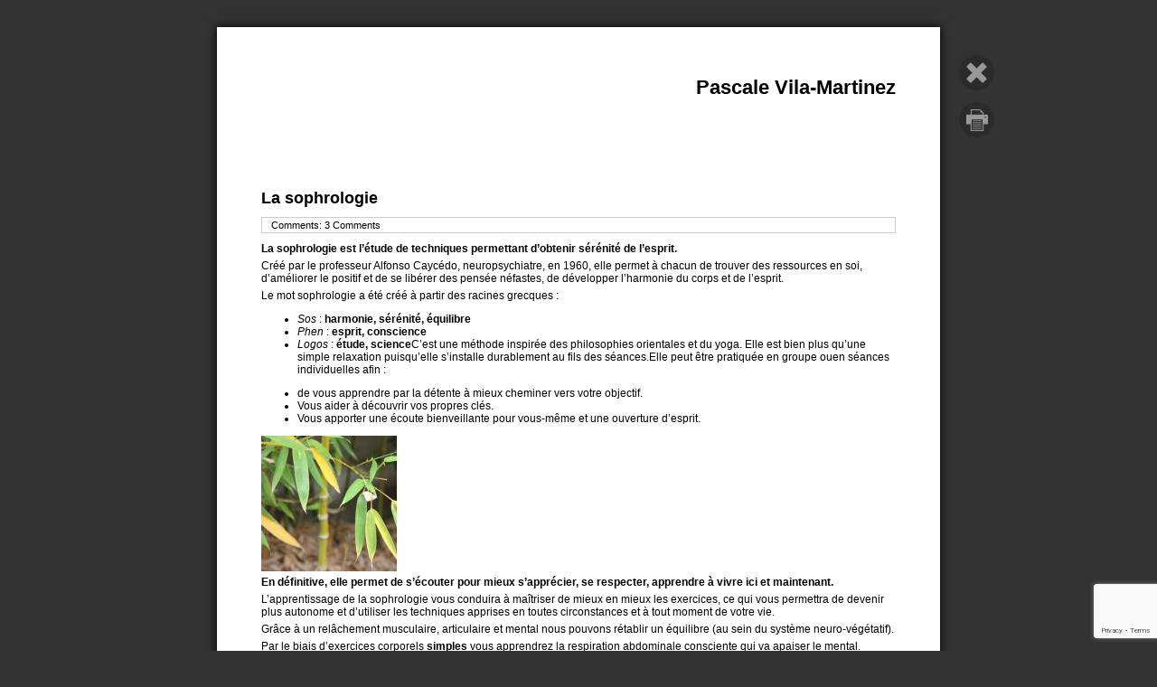

--- FILE ---
content_type: text/html; charset=UTF-8
request_url: https://www.hypnose-sophro.net/la-sophrologie/?style=printme
body_size: 11401
content:
<!DOCTYPE html PUBLIC "-//W3C//DTD XHTML 1.0 Transitional//EN" "http://www.w3.org/TR/xhtml1/DTD/xhtml1-transitional.dtd"> 
<html xmlns="http://www.w3.org/1999/xhtml" lang="fr-FR" xml:lang="fr-FR">

	<head profile="http://gmpg.org/xfn/11">

		
		<meta http-equiv="Content-Type" content="text/html; charset=UTF-8" />

		<meta name="viewport" content="width=100%; initial-scale=1; maximum-scale=1; minimum-scale=1; user-scalable=no;" />

		<title>La sophrologie &laquo; Pascale Vila-Martinez</title>

		<link rel="pingback" href="https://www.hypnose-sophro.net/xmlrpc.php" />

			<link rel='archives' title='janvier 2012' href='https://www.hypnose-sophro.net/2012/01/' />
	<link rel='archives' title='décembre 2011' href='https://www.hypnose-sophro.net/2011/12/' />

		
		<meta name='robots' content='max-image-preview:large' />
<link rel="alternate" type="application/rss+xml" title="Pascale Vila-Martinez &raquo; Flux" href="https://www.hypnose-sophro.net/feed/" />
<link rel="alternate" type="application/rss+xml" title="Pascale Vila-Martinez &raquo; Flux des commentaires" href="https://www.hypnose-sophro.net/comments/feed/" />
<link rel="alternate" type="application/rss+xml" title="Pascale Vila-Martinez &raquo; La sophrologie Flux des commentaires" href="https://www.hypnose-sophro.net/la-sophrologie/feed/" />
<link rel="alternate" title="oEmbed (JSON)" type="application/json+oembed" href="https://www.hypnose-sophro.net/wp-json/oembed/1.0/embed?url=https%3A%2F%2Fwww.hypnose-sophro.net%2Fla-sophrologie%2F" />
<link rel="alternate" title="oEmbed (XML)" type="text/xml+oembed" href="https://www.hypnose-sophro.net/wp-json/oembed/1.0/embed?url=https%3A%2F%2Fwww.hypnose-sophro.net%2Fla-sophrologie%2F&#038;format=xml" />
<style id='wp-img-auto-sizes-contain-inline-css' type='text/css'>
img:is([sizes=auto i],[sizes^="auto," i]){contain-intrinsic-size:3000px 1500px}
/*# sourceURL=wp-img-auto-sizes-contain-inline-css */
</style>
<style id='wp-emoji-styles-inline-css' type='text/css'>

	img.wp-smiley, img.emoji {
		display: inline !important;
		border: none !important;
		box-shadow: none !important;
		height: 1em !important;
		width: 1em !important;
		margin: 0 0.07em !important;
		vertical-align: -0.1em !important;
		background: none !important;
		padding: 0 !important;
	}
/*# sourceURL=wp-emoji-styles-inline-css */
</style>
<style id='wp-block-library-inline-css' type='text/css'>
:root{--wp-block-synced-color:#7a00df;--wp-block-synced-color--rgb:122,0,223;--wp-bound-block-color:var(--wp-block-synced-color);--wp-editor-canvas-background:#ddd;--wp-admin-theme-color:#007cba;--wp-admin-theme-color--rgb:0,124,186;--wp-admin-theme-color-darker-10:#006ba1;--wp-admin-theme-color-darker-10--rgb:0,107,160.5;--wp-admin-theme-color-darker-20:#005a87;--wp-admin-theme-color-darker-20--rgb:0,90,135;--wp-admin-border-width-focus:2px}@media (min-resolution:192dpi){:root{--wp-admin-border-width-focus:1.5px}}.wp-element-button{cursor:pointer}:root .has-very-light-gray-background-color{background-color:#eee}:root .has-very-dark-gray-background-color{background-color:#313131}:root .has-very-light-gray-color{color:#eee}:root .has-very-dark-gray-color{color:#313131}:root .has-vivid-green-cyan-to-vivid-cyan-blue-gradient-background{background:linear-gradient(135deg,#00d084,#0693e3)}:root .has-purple-crush-gradient-background{background:linear-gradient(135deg,#34e2e4,#4721fb 50%,#ab1dfe)}:root .has-hazy-dawn-gradient-background{background:linear-gradient(135deg,#faaca8,#dad0ec)}:root .has-subdued-olive-gradient-background{background:linear-gradient(135deg,#fafae1,#67a671)}:root .has-atomic-cream-gradient-background{background:linear-gradient(135deg,#fdd79a,#004a59)}:root .has-nightshade-gradient-background{background:linear-gradient(135deg,#330968,#31cdcf)}:root .has-midnight-gradient-background{background:linear-gradient(135deg,#020381,#2874fc)}:root{--wp--preset--font-size--normal:16px;--wp--preset--font-size--huge:42px}.has-regular-font-size{font-size:1em}.has-larger-font-size{font-size:2.625em}.has-normal-font-size{font-size:var(--wp--preset--font-size--normal)}.has-huge-font-size{font-size:var(--wp--preset--font-size--huge)}.has-text-align-center{text-align:center}.has-text-align-left{text-align:left}.has-text-align-right{text-align:right}.has-fit-text{white-space:nowrap!important}#end-resizable-editor-section{display:none}.aligncenter{clear:both}.items-justified-left{justify-content:flex-start}.items-justified-center{justify-content:center}.items-justified-right{justify-content:flex-end}.items-justified-space-between{justify-content:space-between}.screen-reader-text{border:0;clip-path:inset(50%);height:1px;margin:-1px;overflow:hidden;padding:0;position:absolute;width:1px;word-wrap:normal!important}.screen-reader-text:focus{background-color:#ddd;clip-path:none;color:#444;display:block;font-size:1em;height:auto;left:5px;line-height:normal;padding:15px 23px 14px;text-decoration:none;top:5px;width:auto;z-index:100000}html :where(.has-border-color){border-style:solid}html :where([style*=border-top-color]){border-top-style:solid}html :where([style*=border-right-color]){border-right-style:solid}html :where([style*=border-bottom-color]){border-bottom-style:solid}html :where([style*=border-left-color]){border-left-style:solid}html :where([style*=border-width]){border-style:solid}html :where([style*=border-top-width]){border-top-style:solid}html :where([style*=border-right-width]){border-right-style:solid}html :where([style*=border-bottom-width]){border-bottom-style:solid}html :where([style*=border-left-width]){border-left-style:solid}html :where(img[class*=wp-image-]){height:auto;max-width:100%}:where(figure){margin:0 0 1em}html :where(.is-position-sticky){--wp-admin--admin-bar--position-offset:var(--wp-admin--admin-bar--height,0px)}@media screen and (max-width:600px){html :where(.is-position-sticky){--wp-admin--admin-bar--position-offset:0px}}

/*# sourceURL=wp-block-library-inline-css */
</style><style id='global-styles-inline-css' type='text/css'>
:root{--wp--preset--aspect-ratio--square: 1;--wp--preset--aspect-ratio--4-3: 4/3;--wp--preset--aspect-ratio--3-4: 3/4;--wp--preset--aspect-ratio--3-2: 3/2;--wp--preset--aspect-ratio--2-3: 2/3;--wp--preset--aspect-ratio--16-9: 16/9;--wp--preset--aspect-ratio--9-16: 9/16;--wp--preset--color--black: #000000;--wp--preset--color--cyan-bluish-gray: #abb8c3;--wp--preset--color--white: #ffffff;--wp--preset--color--pale-pink: #f78da7;--wp--preset--color--vivid-red: #cf2e2e;--wp--preset--color--luminous-vivid-orange: #ff6900;--wp--preset--color--luminous-vivid-amber: #fcb900;--wp--preset--color--light-green-cyan: #7bdcb5;--wp--preset--color--vivid-green-cyan: #00d084;--wp--preset--color--pale-cyan-blue: #8ed1fc;--wp--preset--color--vivid-cyan-blue: #0693e3;--wp--preset--color--vivid-purple: #9b51e0;--wp--preset--gradient--vivid-cyan-blue-to-vivid-purple: linear-gradient(135deg,rgb(6,147,227) 0%,rgb(155,81,224) 100%);--wp--preset--gradient--light-green-cyan-to-vivid-green-cyan: linear-gradient(135deg,rgb(122,220,180) 0%,rgb(0,208,130) 100%);--wp--preset--gradient--luminous-vivid-amber-to-luminous-vivid-orange: linear-gradient(135deg,rgb(252,185,0) 0%,rgb(255,105,0) 100%);--wp--preset--gradient--luminous-vivid-orange-to-vivid-red: linear-gradient(135deg,rgb(255,105,0) 0%,rgb(207,46,46) 100%);--wp--preset--gradient--very-light-gray-to-cyan-bluish-gray: linear-gradient(135deg,rgb(238,238,238) 0%,rgb(169,184,195) 100%);--wp--preset--gradient--cool-to-warm-spectrum: linear-gradient(135deg,rgb(74,234,220) 0%,rgb(151,120,209) 20%,rgb(207,42,186) 40%,rgb(238,44,130) 60%,rgb(251,105,98) 80%,rgb(254,248,76) 100%);--wp--preset--gradient--blush-light-purple: linear-gradient(135deg,rgb(255,206,236) 0%,rgb(152,150,240) 100%);--wp--preset--gradient--blush-bordeaux: linear-gradient(135deg,rgb(254,205,165) 0%,rgb(254,45,45) 50%,rgb(107,0,62) 100%);--wp--preset--gradient--luminous-dusk: linear-gradient(135deg,rgb(255,203,112) 0%,rgb(199,81,192) 50%,rgb(65,88,208) 100%);--wp--preset--gradient--pale-ocean: linear-gradient(135deg,rgb(255,245,203) 0%,rgb(182,227,212) 50%,rgb(51,167,181) 100%);--wp--preset--gradient--electric-grass: linear-gradient(135deg,rgb(202,248,128) 0%,rgb(113,206,126) 100%);--wp--preset--gradient--midnight: linear-gradient(135deg,rgb(2,3,129) 0%,rgb(40,116,252) 100%);--wp--preset--font-size--small: 13px;--wp--preset--font-size--medium: 20px;--wp--preset--font-size--large: 36px;--wp--preset--font-size--x-large: 42px;--wp--preset--spacing--20: 0.44rem;--wp--preset--spacing--30: 0.67rem;--wp--preset--spacing--40: 1rem;--wp--preset--spacing--50: 1.5rem;--wp--preset--spacing--60: 2.25rem;--wp--preset--spacing--70: 3.38rem;--wp--preset--spacing--80: 5.06rem;--wp--preset--shadow--natural: 6px 6px 9px rgba(0, 0, 0, 0.2);--wp--preset--shadow--deep: 12px 12px 50px rgba(0, 0, 0, 0.4);--wp--preset--shadow--sharp: 6px 6px 0px rgba(0, 0, 0, 0.2);--wp--preset--shadow--outlined: 6px 6px 0px -3px rgb(255, 255, 255), 6px 6px rgb(0, 0, 0);--wp--preset--shadow--crisp: 6px 6px 0px rgb(0, 0, 0);}:where(.is-layout-flex){gap: 0.5em;}:where(.is-layout-grid){gap: 0.5em;}body .is-layout-flex{display: flex;}.is-layout-flex{flex-wrap: wrap;align-items: center;}.is-layout-flex > :is(*, div){margin: 0;}body .is-layout-grid{display: grid;}.is-layout-grid > :is(*, div){margin: 0;}:where(.wp-block-columns.is-layout-flex){gap: 2em;}:where(.wp-block-columns.is-layout-grid){gap: 2em;}:where(.wp-block-post-template.is-layout-flex){gap: 1.25em;}:where(.wp-block-post-template.is-layout-grid){gap: 1.25em;}.has-black-color{color: var(--wp--preset--color--black) !important;}.has-cyan-bluish-gray-color{color: var(--wp--preset--color--cyan-bluish-gray) !important;}.has-white-color{color: var(--wp--preset--color--white) !important;}.has-pale-pink-color{color: var(--wp--preset--color--pale-pink) !important;}.has-vivid-red-color{color: var(--wp--preset--color--vivid-red) !important;}.has-luminous-vivid-orange-color{color: var(--wp--preset--color--luminous-vivid-orange) !important;}.has-luminous-vivid-amber-color{color: var(--wp--preset--color--luminous-vivid-amber) !important;}.has-light-green-cyan-color{color: var(--wp--preset--color--light-green-cyan) !important;}.has-vivid-green-cyan-color{color: var(--wp--preset--color--vivid-green-cyan) !important;}.has-pale-cyan-blue-color{color: var(--wp--preset--color--pale-cyan-blue) !important;}.has-vivid-cyan-blue-color{color: var(--wp--preset--color--vivid-cyan-blue) !important;}.has-vivid-purple-color{color: var(--wp--preset--color--vivid-purple) !important;}.has-black-background-color{background-color: var(--wp--preset--color--black) !important;}.has-cyan-bluish-gray-background-color{background-color: var(--wp--preset--color--cyan-bluish-gray) !important;}.has-white-background-color{background-color: var(--wp--preset--color--white) !important;}.has-pale-pink-background-color{background-color: var(--wp--preset--color--pale-pink) !important;}.has-vivid-red-background-color{background-color: var(--wp--preset--color--vivid-red) !important;}.has-luminous-vivid-orange-background-color{background-color: var(--wp--preset--color--luminous-vivid-orange) !important;}.has-luminous-vivid-amber-background-color{background-color: var(--wp--preset--color--luminous-vivid-amber) !important;}.has-light-green-cyan-background-color{background-color: var(--wp--preset--color--light-green-cyan) !important;}.has-vivid-green-cyan-background-color{background-color: var(--wp--preset--color--vivid-green-cyan) !important;}.has-pale-cyan-blue-background-color{background-color: var(--wp--preset--color--pale-cyan-blue) !important;}.has-vivid-cyan-blue-background-color{background-color: var(--wp--preset--color--vivid-cyan-blue) !important;}.has-vivid-purple-background-color{background-color: var(--wp--preset--color--vivid-purple) !important;}.has-black-border-color{border-color: var(--wp--preset--color--black) !important;}.has-cyan-bluish-gray-border-color{border-color: var(--wp--preset--color--cyan-bluish-gray) !important;}.has-white-border-color{border-color: var(--wp--preset--color--white) !important;}.has-pale-pink-border-color{border-color: var(--wp--preset--color--pale-pink) !important;}.has-vivid-red-border-color{border-color: var(--wp--preset--color--vivid-red) !important;}.has-luminous-vivid-orange-border-color{border-color: var(--wp--preset--color--luminous-vivid-orange) !important;}.has-luminous-vivid-amber-border-color{border-color: var(--wp--preset--color--luminous-vivid-amber) !important;}.has-light-green-cyan-border-color{border-color: var(--wp--preset--color--light-green-cyan) !important;}.has-vivid-green-cyan-border-color{border-color: var(--wp--preset--color--vivid-green-cyan) !important;}.has-pale-cyan-blue-border-color{border-color: var(--wp--preset--color--pale-cyan-blue) !important;}.has-vivid-cyan-blue-border-color{border-color: var(--wp--preset--color--vivid-cyan-blue) !important;}.has-vivid-purple-border-color{border-color: var(--wp--preset--color--vivid-purple) !important;}.has-vivid-cyan-blue-to-vivid-purple-gradient-background{background: var(--wp--preset--gradient--vivid-cyan-blue-to-vivid-purple) !important;}.has-light-green-cyan-to-vivid-green-cyan-gradient-background{background: var(--wp--preset--gradient--light-green-cyan-to-vivid-green-cyan) !important;}.has-luminous-vivid-amber-to-luminous-vivid-orange-gradient-background{background: var(--wp--preset--gradient--luminous-vivid-amber-to-luminous-vivid-orange) !important;}.has-luminous-vivid-orange-to-vivid-red-gradient-background{background: var(--wp--preset--gradient--luminous-vivid-orange-to-vivid-red) !important;}.has-very-light-gray-to-cyan-bluish-gray-gradient-background{background: var(--wp--preset--gradient--very-light-gray-to-cyan-bluish-gray) !important;}.has-cool-to-warm-spectrum-gradient-background{background: var(--wp--preset--gradient--cool-to-warm-spectrum) !important;}.has-blush-light-purple-gradient-background{background: var(--wp--preset--gradient--blush-light-purple) !important;}.has-blush-bordeaux-gradient-background{background: var(--wp--preset--gradient--blush-bordeaux) !important;}.has-luminous-dusk-gradient-background{background: var(--wp--preset--gradient--luminous-dusk) !important;}.has-pale-ocean-gradient-background{background: var(--wp--preset--gradient--pale-ocean) !important;}.has-electric-grass-gradient-background{background: var(--wp--preset--gradient--electric-grass) !important;}.has-midnight-gradient-background{background: var(--wp--preset--gradient--midnight) !important;}.has-small-font-size{font-size: var(--wp--preset--font-size--small) !important;}.has-medium-font-size{font-size: var(--wp--preset--font-size--medium) !important;}.has-large-font-size{font-size: var(--wp--preset--font-size--large) !important;}.has-x-large-font-size{font-size: var(--wp--preset--font-size--x-large) !important;}
/*# sourceURL=global-styles-inline-css */
</style>

<style id='classic-theme-styles-inline-css' type='text/css'>
/*! This file is auto-generated */
.wp-block-button__link{color:#fff;background-color:#32373c;border-radius:9999px;box-shadow:none;text-decoration:none;padding:calc(.667em + 2px) calc(1.333em + 2px);font-size:1.125em}.wp-block-file__button{background:#32373c;color:#fff;text-decoration:none}
/*# sourceURL=/wp-includes/css/classic-themes.min.css */
</style>
<link rel='stylesheet' id='contact-form-7-css' href='https://www.hypnose-sophro.net/wp-content/plugins/contact-form-7/includes/css/styles.css?ver=6.1.4' type='text/css' media='all' />
<link rel='stylesheet' id='fastfood-print-preview-css' href='https://www.hypnose-sophro.net/wp-content/themes/fastfood/css/print.css?ver=0.36' type='text/css' media='screen' />
<link rel='stylesheet' id='fastfood-general-preview-css' href='https://www.hypnose-sophro.net/wp-content/themes/fastfood/css/print_preview.css?ver=0.36' type='text/css' media='screen' />
<link rel='stylesheet' id='fastfood-print-style-css' href='https://www.hypnose-sophro.net/wp-content/themes/fastfood/css/print.css?ver=0.36' type='text/css' media='print' />
<link rel="https://api.w.org/" href="https://www.hypnose-sophro.net/wp-json/" /><link rel="alternate" title="JSON" type="application/json" href="https://www.hypnose-sophro.net/wp-json/wp/v2/pages/14" /><link rel="EditURI" type="application/rsd+xml" title="RSD" href="https://www.hypnose-sophro.net/xmlrpc.php?rsd" />
<meta name="generator" content="WordPress 6.9" />
<link rel="canonical" href="https://www.hypnose-sophro.net/la-sophrologie/" />
<link rel='shortlink' href='https://www.hypnose-sophro.net/?p=14' />
<!-- Meta tags added by Robots Meta: http://yoast.com/wordpress/meta-robots-wordpress-plugin/ -->
<meta name="robots" content="noarchive" />
<!-- Analytics by WP Statistics - https://wp-statistics.com -->
	<style type="text/css">
		body {
			font-size: 12px;
				font-family: Verdana, Geneva, sans-serif;
			}
				a {
			color: #D2691E;
		}
		input[type=button]:hover,
		input[type=submit]:hover,
		input[type=reset]:hover,
		textarea:hover,
		input[type=text]:hover,
		input[type=password]:hover,
		textarea:focus,
		input[type=text]:focus,
		input[type=password]:focus {
			border: 1px solid #FF4500;
		}
		a:hover,
		.current-menu-item a:hover,
		.current_page_item a:hover,
		.current-cat a:hover,
		#mainmenu .menu-item-parent:hover > a:after { 
			color: #FF4500;
		}
		.current-menu-item > a,
		.current_page_item > a,
		.current-cat > a,
		#crumbs .last,
		.menu-item-parent:hover > a:after,
		.current-menu-ancestor > a:after,
		.current-menu-parent > a:after,
		.current_page_parent > a:after,
		.current_page_ancestor > a:after,
		#navxt-crumbs li.current_item,
		li.current-menu-ancestor > a:after {
			color: #CCCCCC;
		}
			</style>
	<!-- InternetExplorer really sucks! -->
	<!--[if lte IE 8]>
	<style type="text/css">
		.js-res {
			border:1px solid #333333 !important;
		}
		.menuitem_1ul > ul > li {
			margin-right:-2px;
		}
		.attachment-thumbnail,
		.wp-caption img,
		.gallery-item img,
		.storycontent img.size-full,
		.storycontent img.attachment-full,
		.widget img.size-full,
		.widget img.attachment-full,
		.widget img.size-medium,
		.widget img.attachment-medium {
			width:auto;
		}
		.gallery-thumb img,
		#main .avatar {
			max-width:700px;
		}
	}

	</style>
	<![endif]-->
<style type="text/css">.recentcomments a{display:inline !important;padding:0 !important;margin:0 !important;}</style>	<style type="text/css">
		#header {
			background: transparent url( 'https://www.hypnose-sophro.net/wp-content/uploads/2018/02/carps.jpg' ) center no-repeat;
			height: 120px;
		}
		#head h1 a,
		#head {
			color:#404040;		}
	</style>

	</head>

	<body class="wp-singular page-template-default page page-id-14 wp-theme-fastfood ff-no-js tinynav-support">

		<div id="ff_background"><div id="ff_body" class="pad_bg"><div id="ff_body_overlay"></div></div></div>

			<script type="text/javascript">
		/* <![CDATA[ */
		(function(){
			var c = document.body.className;
			c = c.replace(/ff-no-js/, 'ff-js');
			document.body.className = c;
		})();
		/* ]]> */
	</script>

		<div id="main">

			<div id="content">

				
				
				<div id="header">

					
					
			<div id="head" class="transparent">
				<h1><a href="https://www.hypnose-sophro.net/">Pascale Vila-Martinez</a></h1>
				<div class="description">  Mesures sanitaires conformes aux préconisations gouvernementales garanties</div>
			</div>
					
				</div>

					<div id="pages">

		
		<div id="rss_imglink"><a href="https://www.hypnose-sophro.net/feed/" title="Syndicate this site using RSS 2.0"><img alt="rsslink" src="https://www.hypnose-sophro.net/wp-content/themes/fastfood/images/rss.png" /></a></div>

		<ul id="mainmenu" class="nav-menu"><li id="menu-item-301" class="menu-item menu-item-type-post_type menu-item-object-page menu-item-home menu-item-301"><a href="https://www.hypnose-sophro.net/">Accueil                Hypnose Pyrénées Orientales</a></li>
<li id="menu-item-996" class="menu-item menu-item-type-post_type menu-item-object-page menu-item-996"><a href="https://www.hypnose-sophro.net/ateliers-bien-etre/">Ateliers de bien-être</a></li>
<li id="menu-item-300" class="menu-item menu-item-type-post_type menu-item-object-page menu-item-300"><a href="https://www.hypnose-sophro.net/lhypnose/">Hypnose Ericksonienne</a></li>
<li id="menu-item-433" class="menu-item menu-item-type-post_type menu-item-object-page menu-item-433"><a href="https://www.hypnose-sophro.net/hypnose-par-telephone/">Hypnose par téléphone</a></li>
<li id="menu-item-928" class="menu-item menu-item-type-post_type menu-item-object-page menu-item-928"><a href="https://www.hypnose-sophro.net/hypnose-magnetique/">Hypnose magnétique</a></li>
<li id="menu-item-532" class="menu-item menu-item-type-post_type menu-item-object-page menu-item-532"><a href="https://www.hypnose-sophro.net/coaching-de-vie/">Coaching de vie</a></li>
<li id="menu-item-299" class="menu-item menu-item-type-post_type menu-item-object-page current-menu-item page_item page-item-14 current_page_item menu-item-299"><a href="https://www.hypnose-sophro.net/la-sophrologie/" aria-current="page">La sophrologie</a></li>
<li id="menu-item-972" class="menu-item menu-item-type-post_type menu-item-object-page menu-item-972"><a href="https://www.hypnose-sophro.net/soin-roule-au-tambour/">Soin roulé au tambour</a></li>
<li id="menu-item-297" class="menu-item menu-item-type-post_type menu-item-object-page menu-item-297"><a href="https://www.hypnose-sophro.net/me-rencontrer/">Me rencontrer …</a></li>
<li id="menu-item-296" class="menu-item menu-item-type-post_type menu-item-object-page menu-item-296"><a href="https://www.hypnose-sophro.net/me-contacter/">Me contacter …</a></li>
<li id="menu-item-295" class="menu-item menu-item-type-post_type menu-item-object-page menu-item-295"><a href="https://www.hypnose-sophro.net/activite-et-liens/">Liens …</a></li>
<li id="menu-item-298" class="menu-item menu-item-type-post_type menu-item-object-page menu-item-298"><a href="https://www.hypnose-sophro.net/les-tarifs/">Les tarifs</a></li>
</ul>
		
	</div>

				
<!-- here should be the Header widget area -->

				<div id="crumbs" class="breadcrumb-navigation"><ul><li class="first"><a class="crumb-home" rel="nofollow" href="https://www.hypnose-sophro.net/">&nbsp;</a></li><li class="last"><span>La sophrologie</span></li></ul></div>

<div id="posts_content" class="posts_wide">

	
	
			
			<div class="post-14 page type-page status-publish has-post-thumbnail hentry" id="post-14">

				
				
				<h2 class="storytitle">La sophrologie</h2>
				
					<div class="meta_container">

		<div class="meta top_meta">

			
			
			
							<div class="metafield">
					<div class="metafield_trigger mft_comm" style="right: 10px; width:16px"> </div>
					<div class="metafield_content">
						Comments: <a href="https://www.hypnose-sophro.net/la-sophrologie/#comments" title="Comment on La sophrologie">3 Comments</a>					</div>
				</div>
			
			
										
			<div class="metafield_trigger edit_link" style="right: 40px;"></div>

		</div>

	</div>

				
				<div class="storycontent">
					<div class="mceTemp"></div>
<p><strong>La sophrologie est l’étude de techniques permettant d’obtenir sérénité de l’esprit.</strong></p>
<p>Créé par le professeur Alfonso Caycédo, neuropsychiatre, en 1960, elle permet à chacun de trouver des ressources en soi, d’améliorer le positif et de se libérer des pensée néfastes, de développer l’harmonie du corps et de l&rsquo;esprit.</p>
<p>Le mot sophrologie a été créé à partir des racines grecques :</p>
<ul>
<li><em>Sos</em> : <strong>harmonie, sérénité, équilibre</strong></li>
<li><em>Phen</em> : <strong>esprit, conscience</strong></li>
<li><em>Logos</em> : <strong>étude, science</strong>C’est une méthode inspirée des philosophies orientales et du yoga. Elle est bien plus qu’une simple relaxation puisqu’elle s’installe durablement au fils des séances.Elle peut être pratiquée en groupe ouen séances individuelles afin :</li>
</ul>
<ul>
<li>de vous apprendre par la détente à mieux cheminer vers votre objectif.</li>
<li>Vous aider à découvrir vos propres clés.</li>
<li>Vous apporter une écoute bienveillante pour vous-même et une ouverture d’esprit.</li>
</ul>
<p><a href="https://www.hypnose-sophro.net/wp-content/uploads/2020/06/Jardin-Perpignan-1-scaled.jpg"><img decoding="async" class="alignnone wp-image-694 size-thumbnail" title="Jardin Perpignan  (Pyrénées Orientales 66)" src="https://www.hypnose-sophro.net/wp-content/uploads/2020/06/Jardin-Perpignan-1-150x150.jpg" alt="Jardin Perpignan P.O." width="150" height="150" /></a></p>
<p><strong>En définitive, elle permet de s’écouter pour mieux s’apprécier, se respecter, apprendre à vivre ici et maintenant.</strong></p>
<p>L’apprentissage de la sophrologie vous conduira à maîtriser de mieux en mieux les exercices, ce qui vous permettra de devenir plus autonome et d’utiliser les techniques apprises en toutes circonstances et à tout moment de votre vie.</p>
<p>Grâce à un relâchement musculaire, articulaire et mental nous pouvons rétablir un équilibre (au sein du système neuro-végétatif).</p>
<p>Par le biais d’exercices corporels <strong>simples</strong> vous apprendrez la respiration abdominale consciente qui va apaiser le mental.</p>
<p>Vous prendrez conscience des messages sensoriels qui proviennent de votre corps, à observer comme un témoin, sans juger, ni analyser vous accueillez toutes les sensations corporelles simplement, et si vous ressentez des douleurs grâce a un entraînement vous pourrez les atténuer</p>
<p><span style="color: #000000; font-family: Calibri; font-size: small;"> </span></p>
<h3 style="text-align: left;"></h3>
<h3 style="text-align: left;"></h3>
				</div>

					<div class="fixfloat">
			</div>

				
			</div>

			
			
<!-- here should be the Single widget area -->

			
<!-- begin comments -->





	<div id="comments" class="comment_tools">
		3 Comments<span class="hide_if_print"> - <a class="show_comment_form" href="#respond" title="Leave a comment">Leave a comment</a></span>
	</div>



	
	<ol id="commentlist">
				<li class="comment byuser comment-author-pascale bypostauthor even thread-even depth-1" id="comment-17">
				<div id="div-comment-17" class="comment-body">
				<div class="comment-author vcard">
			<img alt='' src='https://secure.gravatar.com/avatar/19c0a3c337ab360a0935209a852d486a6608dc7899bbe6305ff9f33c2de3909d?s=32&#038;d=mm&#038;r=g' srcset='https://secure.gravatar.com/avatar/19c0a3c337ab360a0935209a852d486a6608dc7899bbe6305ff9f33c2de3909d?s=64&#038;d=mm&#038;r=g 2x' class='avatar avatar-32 photo' height='32' width='32' decoding='async'/>			<cite class="fn">Roseline M</cite> <span class="says">dit :</span>		</div>
		
		<div class="comment-meta commentmetadata">
			<a href="https://www.hypnose-sophro.net/la-sophrologie/#comment-17">28 janvier 2012 à 13 h 30 min</a>		</div>

		<p>La sophrologie m’aide entre autres à gérer mes émotions et à faire face à des situations difficiles sans me laisser déborder.Depuis les quelques années que je fais de la sophrologie avec Pascale,je vois vraiment les effets positifs qui en résultent au quotidien.Au delà du mieux être que cela m’apporte personnellement,mon entourage a également constaté les changements dans ma façon d’être et de réagir.</p>

		
				</div>
				</li><!-- #comment-## -->
		<li class="comment byuser comment-author-pascale bypostauthor odd alt thread-odd thread-alt depth-1" id="comment-13">
				<div id="div-comment-13" class="comment-body">
				<div class="comment-author vcard">
			<img alt='' src='https://secure.gravatar.com/avatar/19c0a3c337ab360a0935209a852d486a6608dc7899bbe6305ff9f33c2de3909d?s=32&#038;d=mm&#038;r=g' srcset='https://secure.gravatar.com/avatar/19c0a3c337ab360a0935209a852d486a6608dc7899bbe6305ff9f33c2de3909d?s=64&#038;d=mm&#038;r=g 2x' class='avatar avatar-32 photo' height='32' width='32' decoding='async'/>			<cite class="fn">Danièle B.</cite> <span class="says">dit :</span>		</div>
		
		<div class="comment-meta commentmetadata">
			<a href="https://www.hypnose-sophro.net/la-sophrologie/#comment-13">27 janvier 2012 à 12 h 53 min</a>		</div>

		<p>S’il est vrai, comme le dit Gilles Renaudin, qu’il est sage de chercher, méditer, donner, afin de savoir, prévoir et recevoir, alors merci à Pascale, qui grâce à nos rendez-vous du lundi, nous conduit tout doucement sur cette voie.<br />
Danièle B. (Le Boulou)</p>

		
				</div>
				</li><!-- #comment-## -->
		<li class="comment byuser comment-author-pascale bypostauthor even thread-even depth-1" id="comment-9">
				<div id="div-comment-9" class="comment-body">
				<div class="comment-author vcard">
			<img alt='' src='https://secure.gravatar.com/avatar/19c0a3c337ab360a0935209a852d486a6608dc7899bbe6305ff9f33c2de3909d?s=32&#038;d=mm&#038;r=g' srcset='https://secure.gravatar.com/avatar/19c0a3c337ab360a0935209a852d486a6608dc7899bbe6305ff9f33c2de3909d?s=64&#038;d=mm&#038;r=g 2x' class='avatar avatar-32 photo' height='32' width='32' loading='lazy' decoding='async'/>			<cite class="fn">Barthes Françoise</cite> <span class="says">dit :</span>		</div>
		
		<div class="comment-meta commentmetadata">
			<a href="https://www.hypnose-sophro.net/la-sophrologie/#comment-9">25 janvier 2012 à 21 h 06 min</a>		</div>

		<p>
Cela fait quelques années que je partage les cours de sophro de Pascale …plus le temps passe, plus je constate leur impact bénéfique dans ma vie quotidienne…un chaleureux merci à elle pour sa conscience professionnelle et sa gentillesse permanente…de vrais moments de bonheur…</p>
<p>Répondre</p>

		
				</div>
				</li><!-- #comment-## -->
	</ol>

	

	<div id="respond" class="comment-respond">
		<h3 id="reply-title" class="comment-reply-title">Leave a comment</h3><form action="https://www.hypnose-sophro.net/wp-comments-post.php" method="post" id="commentform" class="comment-form"><p class="comment-notes"><span id="email-notes">Votre adresse e-mail ne sera pas publiée.</span> <span class="required-field-message">Les champs obligatoires sont indiqués avec <span class="required">*</span></span></p><p class="comment-form-comment"><textarea id="comment" name="comment" cols="45" rows="7" aria-required="true"></textarea></p><p class="comment-form-author"><label for="author">Nom <span class="required">*</span></label> <input id="author" name="author" type="text" value="" size="30" maxlength="245" autocomplete="name" required="required" /></p>
<p class="comment-form-email"><label for="email">E-mail <span class="required">*</span></label> <input id="email" name="email" type="text" value="" size="30" maxlength="100" aria-describedby="email-notes" autocomplete="email" required="required" /></p>
<p class="comment-form-url"><label for="url">Site web</label> <input id="url" name="url" type="text" value="" size="30" maxlength="200" autocomplete="url" /></p>
<p class="comment-form-cookies-consent"><input id="wp-comment-cookies-consent" name="wp-comment-cookies-consent" type="checkbox" value="yes" /> <label for="wp-comment-cookies-consent">Enregistrer mon nom, mon e-mail et mon site dans le navigateur pour mon prochain commentaire.</label></p>
<p class="form-submit"><input name="submit" type="submit" id="submit" class="submit" value="Say It!" /> <input type='hidden' name='comment_post_ID' value='14' id='comment_post_ID' />
<input type='hidden' name='comment_parent' id='comment_parent' value='0' />
</p></form>	</div><!-- #respond -->
	
<br class="fixfloat" />


<!-- end comments -->

		
	
	
</div>




<!-- begin footer -->
				
				<div id="footer">

					
					
					
<!-- here should be the footer widget area -->


						<div id="credits">

		&copy; 2026  <strong>Pascale Vila-Martinez</strong> All rights reserved
		<span class="hide_if_print"> - <a href="/la-sophrologie/?style=printme&mobile_override=mobile">Mobile View</a></span>
		<small>Fastfood theme by <a target="_blank" href="http://www.twobeers.net/" title="Visit author homepage @ TwoBeers.net">TwoBeers Crew</a> - Powered by <a target="_blank" href="http://wordpress.org/" title="WordPress">WordPress</a></small>
	</div>

					
				</div><!-- close footer -->

				
			</div><!-- close content -->

			
						<div id="close_preview">
				<a id="close_button" title="Close" href="https://www.hypnose-sophro.net/la-sophrologie/">Close</a>
				<a href="javascript:window.print()" title="Print" id="print_button" class="hide-if-no-js">Print</a>
			</div>
			
		</div><!-- close main -->

		<!-- 43 queries. 0,834 seconds. -->

		
		<script type="speculationrules">
{"prefetch":[{"source":"document","where":{"and":[{"href_matches":"/*"},{"not":{"href_matches":["/wp-*.php","/wp-admin/*","/wp-content/uploads/*","/wp-content/*","/wp-content/plugins/*","/wp-content/themes/fastfood/*","/*\\?(.+)"]}},{"not":{"selector_matches":"a[rel~=\"nofollow\"]"}},{"not":{"selector_matches":".no-prefetch, .no-prefetch a"}}]},"eagerness":"conservative"}]}
</script>
<script type="text/javascript" src="https://www.hypnose-sophro.net/wp-includes/js/dist/hooks.min.js?ver=dd5603f07f9220ed27f1" id="wp-hooks-js"></script>
<script type="text/javascript" src="https://www.hypnose-sophro.net/wp-includes/js/dist/i18n.min.js?ver=c26c3dc7bed366793375" id="wp-i18n-js"></script>
<script type="text/javascript" id="wp-i18n-js-after">
/* <![CDATA[ */
wp.i18n.setLocaleData( { 'text direction\u0004ltr': [ 'ltr' ] } );
//# sourceURL=wp-i18n-js-after
/* ]]> */
</script>
<script type="text/javascript" src="https://www.hypnose-sophro.net/wp-content/plugins/contact-form-7/includes/swv/js/index.js?ver=6.1.4" id="swv-js"></script>
<script type="text/javascript" id="contact-form-7-js-translations">
/* <![CDATA[ */
( function( domain, translations ) {
	var localeData = translations.locale_data[ domain ] || translations.locale_data.messages;
	localeData[""].domain = domain;
	wp.i18n.setLocaleData( localeData, domain );
} )( "contact-form-7", {"translation-revision-date":"2025-02-06 12:02:14+0000","generator":"GlotPress\/4.0.1","domain":"messages","locale_data":{"messages":{"":{"domain":"messages","plural-forms":"nplurals=2; plural=n > 1;","lang":"fr"},"This contact form is placed in the wrong place.":["Ce formulaire de contact est plac\u00e9 dans un mauvais endroit."],"Error:":["Erreur\u00a0:"]}},"comment":{"reference":"includes\/js\/index.js"}} );
//# sourceURL=contact-form-7-js-translations
/* ]]> */
</script>
<script type="text/javascript" id="contact-form-7-js-before">
/* <![CDATA[ */
var wpcf7 = {
    "api": {
        "root": "https:\/\/www.hypnose-sophro.net\/wp-json\/",
        "namespace": "contact-form-7\/v1"
    }
};
//# sourceURL=contact-form-7-js-before
/* ]]> */
</script>
<script type="text/javascript" src="https://www.hypnose-sophro.net/wp-content/plugins/contact-form-7/includes/js/index.js?ver=6.1.4" id="contact-form-7-js"></script>
<script type="text/javascript" id="wp-statistics-tracker-js-extra">
/* <![CDATA[ */
var WP_Statistics_Tracker_Object = {"requestUrl":"https://www.hypnose-sophro.net/wp-json/wp-statistics/v2","ajaxUrl":"https://www.hypnose-sophro.net/wp-admin/admin-ajax.php","hitParams":{"wp_statistics_hit":1,"source_type":"page","source_id":14,"search_query":"","signature":"9dd7c0f491a43076f8bcf7677ca54ec4","endpoint":"hit"},"option":{"dntEnabled":"","bypassAdBlockers":"","consentIntegration":{"name":null,"status":[]},"isPreview":false,"userOnline":false,"trackAnonymously":false,"isWpConsentApiActive":false,"consentLevel":""},"isLegacyEventLoaded":"","customEventAjaxUrl":"https://www.hypnose-sophro.net/wp-admin/admin-ajax.php?action=wp_statistics_custom_event&nonce=44c728a597","onlineParams":{"wp_statistics_hit":1,"source_type":"page","source_id":14,"search_query":"","signature":"9dd7c0f491a43076f8bcf7677ca54ec4","action":"wp_statistics_online_check"},"jsCheckTime":"60000"};
//# sourceURL=wp-statistics-tracker-js-extra
/* ]]> */
</script>
<script type="text/javascript" src="https://www.hypnose-sophro.net/wp-content/plugins/wp-statistics/assets/js/tracker.js?ver=14.16" id="wp-statistics-tracker-js"></script>
<script type="text/javascript" src="https://www.google.com/recaptcha/api.js?render=6LddDbUiAAAAAHYJJe9sgwBZKeUZjnm3huIWeg7T&amp;ver=3.0" id="google-recaptcha-js"></script>
<script type="text/javascript" src="https://www.hypnose-sophro.net/wp-includes/js/dist/vendor/wp-polyfill.min.js?ver=3.15.0" id="wp-polyfill-js"></script>
<script type="text/javascript" id="wpcf7-recaptcha-js-before">
/* <![CDATA[ */
var wpcf7_recaptcha = {
    "sitekey": "6LddDbUiAAAAAHYJJe9sgwBZKeUZjnm3huIWeg7T",
    "actions": {
        "homepage": "homepage",
        "contactform": "contactform"
    }
};
//# sourceURL=wpcf7-recaptcha-js-before
/* ]]> */
</script>
<script type="text/javascript" src="https://www.hypnose-sophro.net/wp-content/plugins/contact-form-7/modules/recaptcha/index.js?ver=6.1.4" id="wpcf7-recaptcha-js"></script>
<script id="wp-emoji-settings" type="application/json">
{"baseUrl":"https://s.w.org/images/core/emoji/17.0.2/72x72/","ext":".png","svgUrl":"https://s.w.org/images/core/emoji/17.0.2/svg/","svgExt":".svg","source":{"concatemoji":"https://www.hypnose-sophro.net/wp-includes/js/wp-emoji-release.min.js?ver=6.9"}}
</script>
<script type="module">
/* <![CDATA[ */
/*! This file is auto-generated */
const a=JSON.parse(document.getElementById("wp-emoji-settings").textContent),o=(window._wpemojiSettings=a,"wpEmojiSettingsSupports"),s=["flag","emoji"];function i(e){try{var t={supportTests:e,timestamp:(new Date).valueOf()};sessionStorage.setItem(o,JSON.stringify(t))}catch(e){}}function c(e,t,n){e.clearRect(0,0,e.canvas.width,e.canvas.height),e.fillText(t,0,0);t=new Uint32Array(e.getImageData(0,0,e.canvas.width,e.canvas.height).data);e.clearRect(0,0,e.canvas.width,e.canvas.height),e.fillText(n,0,0);const a=new Uint32Array(e.getImageData(0,0,e.canvas.width,e.canvas.height).data);return t.every((e,t)=>e===a[t])}function p(e,t){e.clearRect(0,0,e.canvas.width,e.canvas.height),e.fillText(t,0,0);var n=e.getImageData(16,16,1,1);for(let e=0;e<n.data.length;e++)if(0!==n.data[e])return!1;return!0}function u(e,t,n,a){switch(t){case"flag":return n(e,"\ud83c\udff3\ufe0f\u200d\u26a7\ufe0f","\ud83c\udff3\ufe0f\u200b\u26a7\ufe0f")?!1:!n(e,"\ud83c\udde8\ud83c\uddf6","\ud83c\udde8\u200b\ud83c\uddf6")&&!n(e,"\ud83c\udff4\udb40\udc67\udb40\udc62\udb40\udc65\udb40\udc6e\udb40\udc67\udb40\udc7f","\ud83c\udff4\u200b\udb40\udc67\u200b\udb40\udc62\u200b\udb40\udc65\u200b\udb40\udc6e\u200b\udb40\udc67\u200b\udb40\udc7f");case"emoji":return!a(e,"\ud83e\u1fac8")}return!1}function f(e,t,n,a){let r;const o=(r="undefined"!=typeof WorkerGlobalScope&&self instanceof WorkerGlobalScope?new OffscreenCanvas(300,150):document.createElement("canvas")).getContext("2d",{willReadFrequently:!0}),s=(o.textBaseline="top",o.font="600 32px Arial",{});return e.forEach(e=>{s[e]=t(o,e,n,a)}),s}function r(e){var t=document.createElement("script");t.src=e,t.defer=!0,document.head.appendChild(t)}a.supports={everything:!0,everythingExceptFlag:!0},new Promise(t=>{let n=function(){try{var e=JSON.parse(sessionStorage.getItem(o));if("object"==typeof e&&"number"==typeof e.timestamp&&(new Date).valueOf()<e.timestamp+604800&&"object"==typeof e.supportTests)return e.supportTests}catch(e){}return null}();if(!n){if("undefined"!=typeof Worker&&"undefined"!=typeof OffscreenCanvas&&"undefined"!=typeof URL&&URL.createObjectURL&&"undefined"!=typeof Blob)try{var e="postMessage("+f.toString()+"("+[JSON.stringify(s),u.toString(),c.toString(),p.toString()].join(",")+"));",a=new Blob([e],{type:"text/javascript"});const r=new Worker(URL.createObjectURL(a),{name:"wpTestEmojiSupports"});return void(r.onmessage=e=>{i(n=e.data),r.terminate(),t(n)})}catch(e){}i(n=f(s,u,c,p))}t(n)}).then(e=>{for(const n in e)a.supports[n]=e[n],a.supports.everything=a.supports.everything&&a.supports[n],"flag"!==n&&(a.supports.everythingExceptFlag=a.supports.everythingExceptFlag&&a.supports[n]);var t;a.supports.everythingExceptFlag=a.supports.everythingExceptFlag&&!a.supports.flag,a.supports.everything||((t=a.source||{}).concatemoji?r(t.concatemoji):t.wpemoji&&t.twemoji&&(r(t.twemoji),r(t.wpemoji)))});
//# sourceURL=https://www.hypnose-sophro.net/wp-includes/js/wp-emoji-loader.min.js
/* ]]> */
</script>

	</body>

</html>

--- FILE ---
content_type: text/html; charset=utf-8
request_url: https://www.google.com/recaptcha/api2/anchor?ar=1&k=6LddDbUiAAAAAHYJJe9sgwBZKeUZjnm3huIWeg7T&co=aHR0cHM6Ly93d3cuaHlwbm9zZS1zb3Bocm8ubmV0OjQ0Mw..&hl=en&v=PoyoqOPhxBO7pBk68S4YbpHZ&size=invisible&anchor-ms=20000&execute-ms=30000&cb=sehf52jpyuhv
body_size: 48762
content:
<!DOCTYPE HTML><html dir="ltr" lang="en"><head><meta http-equiv="Content-Type" content="text/html; charset=UTF-8">
<meta http-equiv="X-UA-Compatible" content="IE=edge">
<title>reCAPTCHA</title>
<style type="text/css">
/* cyrillic-ext */
@font-face {
  font-family: 'Roboto';
  font-style: normal;
  font-weight: 400;
  font-stretch: 100%;
  src: url(//fonts.gstatic.com/s/roboto/v48/KFO7CnqEu92Fr1ME7kSn66aGLdTylUAMa3GUBHMdazTgWw.woff2) format('woff2');
  unicode-range: U+0460-052F, U+1C80-1C8A, U+20B4, U+2DE0-2DFF, U+A640-A69F, U+FE2E-FE2F;
}
/* cyrillic */
@font-face {
  font-family: 'Roboto';
  font-style: normal;
  font-weight: 400;
  font-stretch: 100%;
  src: url(//fonts.gstatic.com/s/roboto/v48/KFO7CnqEu92Fr1ME7kSn66aGLdTylUAMa3iUBHMdazTgWw.woff2) format('woff2');
  unicode-range: U+0301, U+0400-045F, U+0490-0491, U+04B0-04B1, U+2116;
}
/* greek-ext */
@font-face {
  font-family: 'Roboto';
  font-style: normal;
  font-weight: 400;
  font-stretch: 100%;
  src: url(//fonts.gstatic.com/s/roboto/v48/KFO7CnqEu92Fr1ME7kSn66aGLdTylUAMa3CUBHMdazTgWw.woff2) format('woff2');
  unicode-range: U+1F00-1FFF;
}
/* greek */
@font-face {
  font-family: 'Roboto';
  font-style: normal;
  font-weight: 400;
  font-stretch: 100%;
  src: url(//fonts.gstatic.com/s/roboto/v48/KFO7CnqEu92Fr1ME7kSn66aGLdTylUAMa3-UBHMdazTgWw.woff2) format('woff2');
  unicode-range: U+0370-0377, U+037A-037F, U+0384-038A, U+038C, U+038E-03A1, U+03A3-03FF;
}
/* math */
@font-face {
  font-family: 'Roboto';
  font-style: normal;
  font-weight: 400;
  font-stretch: 100%;
  src: url(//fonts.gstatic.com/s/roboto/v48/KFO7CnqEu92Fr1ME7kSn66aGLdTylUAMawCUBHMdazTgWw.woff2) format('woff2');
  unicode-range: U+0302-0303, U+0305, U+0307-0308, U+0310, U+0312, U+0315, U+031A, U+0326-0327, U+032C, U+032F-0330, U+0332-0333, U+0338, U+033A, U+0346, U+034D, U+0391-03A1, U+03A3-03A9, U+03B1-03C9, U+03D1, U+03D5-03D6, U+03F0-03F1, U+03F4-03F5, U+2016-2017, U+2034-2038, U+203C, U+2040, U+2043, U+2047, U+2050, U+2057, U+205F, U+2070-2071, U+2074-208E, U+2090-209C, U+20D0-20DC, U+20E1, U+20E5-20EF, U+2100-2112, U+2114-2115, U+2117-2121, U+2123-214F, U+2190, U+2192, U+2194-21AE, U+21B0-21E5, U+21F1-21F2, U+21F4-2211, U+2213-2214, U+2216-22FF, U+2308-230B, U+2310, U+2319, U+231C-2321, U+2336-237A, U+237C, U+2395, U+239B-23B7, U+23D0, U+23DC-23E1, U+2474-2475, U+25AF, U+25B3, U+25B7, U+25BD, U+25C1, U+25CA, U+25CC, U+25FB, U+266D-266F, U+27C0-27FF, U+2900-2AFF, U+2B0E-2B11, U+2B30-2B4C, U+2BFE, U+3030, U+FF5B, U+FF5D, U+1D400-1D7FF, U+1EE00-1EEFF;
}
/* symbols */
@font-face {
  font-family: 'Roboto';
  font-style: normal;
  font-weight: 400;
  font-stretch: 100%;
  src: url(//fonts.gstatic.com/s/roboto/v48/KFO7CnqEu92Fr1ME7kSn66aGLdTylUAMaxKUBHMdazTgWw.woff2) format('woff2');
  unicode-range: U+0001-000C, U+000E-001F, U+007F-009F, U+20DD-20E0, U+20E2-20E4, U+2150-218F, U+2190, U+2192, U+2194-2199, U+21AF, U+21E6-21F0, U+21F3, U+2218-2219, U+2299, U+22C4-22C6, U+2300-243F, U+2440-244A, U+2460-24FF, U+25A0-27BF, U+2800-28FF, U+2921-2922, U+2981, U+29BF, U+29EB, U+2B00-2BFF, U+4DC0-4DFF, U+FFF9-FFFB, U+10140-1018E, U+10190-1019C, U+101A0, U+101D0-101FD, U+102E0-102FB, U+10E60-10E7E, U+1D2C0-1D2D3, U+1D2E0-1D37F, U+1F000-1F0FF, U+1F100-1F1AD, U+1F1E6-1F1FF, U+1F30D-1F30F, U+1F315, U+1F31C, U+1F31E, U+1F320-1F32C, U+1F336, U+1F378, U+1F37D, U+1F382, U+1F393-1F39F, U+1F3A7-1F3A8, U+1F3AC-1F3AF, U+1F3C2, U+1F3C4-1F3C6, U+1F3CA-1F3CE, U+1F3D4-1F3E0, U+1F3ED, U+1F3F1-1F3F3, U+1F3F5-1F3F7, U+1F408, U+1F415, U+1F41F, U+1F426, U+1F43F, U+1F441-1F442, U+1F444, U+1F446-1F449, U+1F44C-1F44E, U+1F453, U+1F46A, U+1F47D, U+1F4A3, U+1F4B0, U+1F4B3, U+1F4B9, U+1F4BB, U+1F4BF, U+1F4C8-1F4CB, U+1F4D6, U+1F4DA, U+1F4DF, U+1F4E3-1F4E6, U+1F4EA-1F4ED, U+1F4F7, U+1F4F9-1F4FB, U+1F4FD-1F4FE, U+1F503, U+1F507-1F50B, U+1F50D, U+1F512-1F513, U+1F53E-1F54A, U+1F54F-1F5FA, U+1F610, U+1F650-1F67F, U+1F687, U+1F68D, U+1F691, U+1F694, U+1F698, U+1F6AD, U+1F6B2, U+1F6B9-1F6BA, U+1F6BC, U+1F6C6-1F6CF, U+1F6D3-1F6D7, U+1F6E0-1F6EA, U+1F6F0-1F6F3, U+1F6F7-1F6FC, U+1F700-1F7FF, U+1F800-1F80B, U+1F810-1F847, U+1F850-1F859, U+1F860-1F887, U+1F890-1F8AD, U+1F8B0-1F8BB, U+1F8C0-1F8C1, U+1F900-1F90B, U+1F93B, U+1F946, U+1F984, U+1F996, U+1F9E9, U+1FA00-1FA6F, U+1FA70-1FA7C, U+1FA80-1FA89, U+1FA8F-1FAC6, U+1FACE-1FADC, U+1FADF-1FAE9, U+1FAF0-1FAF8, U+1FB00-1FBFF;
}
/* vietnamese */
@font-face {
  font-family: 'Roboto';
  font-style: normal;
  font-weight: 400;
  font-stretch: 100%;
  src: url(//fonts.gstatic.com/s/roboto/v48/KFO7CnqEu92Fr1ME7kSn66aGLdTylUAMa3OUBHMdazTgWw.woff2) format('woff2');
  unicode-range: U+0102-0103, U+0110-0111, U+0128-0129, U+0168-0169, U+01A0-01A1, U+01AF-01B0, U+0300-0301, U+0303-0304, U+0308-0309, U+0323, U+0329, U+1EA0-1EF9, U+20AB;
}
/* latin-ext */
@font-face {
  font-family: 'Roboto';
  font-style: normal;
  font-weight: 400;
  font-stretch: 100%;
  src: url(//fonts.gstatic.com/s/roboto/v48/KFO7CnqEu92Fr1ME7kSn66aGLdTylUAMa3KUBHMdazTgWw.woff2) format('woff2');
  unicode-range: U+0100-02BA, U+02BD-02C5, U+02C7-02CC, U+02CE-02D7, U+02DD-02FF, U+0304, U+0308, U+0329, U+1D00-1DBF, U+1E00-1E9F, U+1EF2-1EFF, U+2020, U+20A0-20AB, U+20AD-20C0, U+2113, U+2C60-2C7F, U+A720-A7FF;
}
/* latin */
@font-face {
  font-family: 'Roboto';
  font-style: normal;
  font-weight: 400;
  font-stretch: 100%;
  src: url(//fonts.gstatic.com/s/roboto/v48/KFO7CnqEu92Fr1ME7kSn66aGLdTylUAMa3yUBHMdazQ.woff2) format('woff2');
  unicode-range: U+0000-00FF, U+0131, U+0152-0153, U+02BB-02BC, U+02C6, U+02DA, U+02DC, U+0304, U+0308, U+0329, U+2000-206F, U+20AC, U+2122, U+2191, U+2193, U+2212, U+2215, U+FEFF, U+FFFD;
}
/* cyrillic-ext */
@font-face {
  font-family: 'Roboto';
  font-style: normal;
  font-weight: 500;
  font-stretch: 100%;
  src: url(//fonts.gstatic.com/s/roboto/v48/KFO7CnqEu92Fr1ME7kSn66aGLdTylUAMa3GUBHMdazTgWw.woff2) format('woff2');
  unicode-range: U+0460-052F, U+1C80-1C8A, U+20B4, U+2DE0-2DFF, U+A640-A69F, U+FE2E-FE2F;
}
/* cyrillic */
@font-face {
  font-family: 'Roboto';
  font-style: normal;
  font-weight: 500;
  font-stretch: 100%;
  src: url(//fonts.gstatic.com/s/roboto/v48/KFO7CnqEu92Fr1ME7kSn66aGLdTylUAMa3iUBHMdazTgWw.woff2) format('woff2');
  unicode-range: U+0301, U+0400-045F, U+0490-0491, U+04B0-04B1, U+2116;
}
/* greek-ext */
@font-face {
  font-family: 'Roboto';
  font-style: normal;
  font-weight: 500;
  font-stretch: 100%;
  src: url(//fonts.gstatic.com/s/roboto/v48/KFO7CnqEu92Fr1ME7kSn66aGLdTylUAMa3CUBHMdazTgWw.woff2) format('woff2');
  unicode-range: U+1F00-1FFF;
}
/* greek */
@font-face {
  font-family: 'Roboto';
  font-style: normal;
  font-weight: 500;
  font-stretch: 100%;
  src: url(//fonts.gstatic.com/s/roboto/v48/KFO7CnqEu92Fr1ME7kSn66aGLdTylUAMa3-UBHMdazTgWw.woff2) format('woff2');
  unicode-range: U+0370-0377, U+037A-037F, U+0384-038A, U+038C, U+038E-03A1, U+03A3-03FF;
}
/* math */
@font-face {
  font-family: 'Roboto';
  font-style: normal;
  font-weight: 500;
  font-stretch: 100%;
  src: url(//fonts.gstatic.com/s/roboto/v48/KFO7CnqEu92Fr1ME7kSn66aGLdTylUAMawCUBHMdazTgWw.woff2) format('woff2');
  unicode-range: U+0302-0303, U+0305, U+0307-0308, U+0310, U+0312, U+0315, U+031A, U+0326-0327, U+032C, U+032F-0330, U+0332-0333, U+0338, U+033A, U+0346, U+034D, U+0391-03A1, U+03A3-03A9, U+03B1-03C9, U+03D1, U+03D5-03D6, U+03F0-03F1, U+03F4-03F5, U+2016-2017, U+2034-2038, U+203C, U+2040, U+2043, U+2047, U+2050, U+2057, U+205F, U+2070-2071, U+2074-208E, U+2090-209C, U+20D0-20DC, U+20E1, U+20E5-20EF, U+2100-2112, U+2114-2115, U+2117-2121, U+2123-214F, U+2190, U+2192, U+2194-21AE, U+21B0-21E5, U+21F1-21F2, U+21F4-2211, U+2213-2214, U+2216-22FF, U+2308-230B, U+2310, U+2319, U+231C-2321, U+2336-237A, U+237C, U+2395, U+239B-23B7, U+23D0, U+23DC-23E1, U+2474-2475, U+25AF, U+25B3, U+25B7, U+25BD, U+25C1, U+25CA, U+25CC, U+25FB, U+266D-266F, U+27C0-27FF, U+2900-2AFF, U+2B0E-2B11, U+2B30-2B4C, U+2BFE, U+3030, U+FF5B, U+FF5D, U+1D400-1D7FF, U+1EE00-1EEFF;
}
/* symbols */
@font-face {
  font-family: 'Roboto';
  font-style: normal;
  font-weight: 500;
  font-stretch: 100%;
  src: url(//fonts.gstatic.com/s/roboto/v48/KFO7CnqEu92Fr1ME7kSn66aGLdTylUAMaxKUBHMdazTgWw.woff2) format('woff2');
  unicode-range: U+0001-000C, U+000E-001F, U+007F-009F, U+20DD-20E0, U+20E2-20E4, U+2150-218F, U+2190, U+2192, U+2194-2199, U+21AF, U+21E6-21F0, U+21F3, U+2218-2219, U+2299, U+22C4-22C6, U+2300-243F, U+2440-244A, U+2460-24FF, U+25A0-27BF, U+2800-28FF, U+2921-2922, U+2981, U+29BF, U+29EB, U+2B00-2BFF, U+4DC0-4DFF, U+FFF9-FFFB, U+10140-1018E, U+10190-1019C, U+101A0, U+101D0-101FD, U+102E0-102FB, U+10E60-10E7E, U+1D2C0-1D2D3, U+1D2E0-1D37F, U+1F000-1F0FF, U+1F100-1F1AD, U+1F1E6-1F1FF, U+1F30D-1F30F, U+1F315, U+1F31C, U+1F31E, U+1F320-1F32C, U+1F336, U+1F378, U+1F37D, U+1F382, U+1F393-1F39F, U+1F3A7-1F3A8, U+1F3AC-1F3AF, U+1F3C2, U+1F3C4-1F3C6, U+1F3CA-1F3CE, U+1F3D4-1F3E0, U+1F3ED, U+1F3F1-1F3F3, U+1F3F5-1F3F7, U+1F408, U+1F415, U+1F41F, U+1F426, U+1F43F, U+1F441-1F442, U+1F444, U+1F446-1F449, U+1F44C-1F44E, U+1F453, U+1F46A, U+1F47D, U+1F4A3, U+1F4B0, U+1F4B3, U+1F4B9, U+1F4BB, U+1F4BF, U+1F4C8-1F4CB, U+1F4D6, U+1F4DA, U+1F4DF, U+1F4E3-1F4E6, U+1F4EA-1F4ED, U+1F4F7, U+1F4F9-1F4FB, U+1F4FD-1F4FE, U+1F503, U+1F507-1F50B, U+1F50D, U+1F512-1F513, U+1F53E-1F54A, U+1F54F-1F5FA, U+1F610, U+1F650-1F67F, U+1F687, U+1F68D, U+1F691, U+1F694, U+1F698, U+1F6AD, U+1F6B2, U+1F6B9-1F6BA, U+1F6BC, U+1F6C6-1F6CF, U+1F6D3-1F6D7, U+1F6E0-1F6EA, U+1F6F0-1F6F3, U+1F6F7-1F6FC, U+1F700-1F7FF, U+1F800-1F80B, U+1F810-1F847, U+1F850-1F859, U+1F860-1F887, U+1F890-1F8AD, U+1F8B0-1F8BB, U+1F8C0-1F8C1, U+1F900-1F90B, U+1F93B, U+1F946, U+1F984, U+1F996, U+1F9E9, U+1FA00-1FA6F, U+1FA70-1FA7C, U+1FA80-1FA89, U+1FA8F-1FAC6, U+1FACE-1FADC, U+1FADF-1FAE9, U+1FAF0-1FAF8, U+1FB00-1FBFF;
}
/* vietnamese */
@font-face {
  font-family: 'Roboto';
  font-style: normal;
  font-weight: 500;
  font-stretch: 100%;
  src: url(//fonts.gstatic.com/s/roboto/v48/KFO7CnqEu92Fr1ME7kSn66aGLdTylUAMa3OUBHMdazTgWw.woff2) format('woff2');
  unicode-range: U+0102-0103, U+0110-0111, U+0128-0129, U+0168-0169, U+01A0-01A1, U+01AF-01B0, U+0300-0301, U+0303-0304, U+0308-0309, U+0323, U+0329, U+1EA0-1EF9, U+20AB;
}
/* latin-ext */
@font-face {
  font-family: 'Roboto';
  font-style: normal;
  font-weight: 500;
  font-stretch: 100%;
  src: url(//fonts.gstatic.com/s/roboto/v48/KFO7CnqEu92Fr1ME7kSn66aGLdTylUAMa3KUBHMdazTgWw.woff2) format('woff2');
  unicode-range: U+0100-02BA, U+02BD-02C5, U+02C7-02CC, U+02CE-02D7, U+02DD-02FF, U+0304, U+0308, U+0329, U+1D00-1DBF, U+1E00-1E9F, U+1EF2-1EFF, U+2020, U+20A0-20AB, U+20AD-20C0, U+2113, U+2C60-2C7F, U+A720-A7FF;
}
/* latin */
@font-face {
  font-family: 'Roboto';
  font-style: normal;
  font-weight: 500;
  font-stretch: 100%;
  src: url(//fonts.gstatic.com/s/roboto/v48/KFO7CnqEu92Fr1ME7kSn66aGLdTylUAMa3yUBHMdazQ.woff2) format('woff2');
  unicode-range: U+0000-00FF, U+0131, U+0152-0153, U+02BB-02BC, U+02C6, U+02DA, U+02DC, U+0304, U+0308, U+0329, U+2000-206F, U+20AC, U+2122, U+2191, U+2193, U+2212, U+2215, U+FEFF, U+FFFD;
}
/* cyrillic-ext */
@font-face {
  font-family: 'Roboto';
  font-style: normal;
  font-weight: 900;
  font-stretch: 100%;
  src: url(//fonts.gstatic.com/s/roboto/v48/KFO7CnqEu92Fr1ME7kSn66aGLdTylUAMa3GUBHMdazTgWw.woff2) format('woff2');
  unicode-range: U+0460-052F, U+1C80-1C8A, U+20B4, U+2DE0-2DFF, U+A640-A69F, U+FE2E-FE2F;
}
/* cyrillic */
@font-face {
  font-family: 'Roboto';
  font-style: normal;
  font-weight: 900;
  font-stretch: 100%;
  src: url(//fonts.gstatic.com/s/roboto/v48/KFO7CnqEu92Fr1ME7kSn66aGLdTylUAMa3iUBHMdazTgWw.woff2) format('woff2');
  unicode-range: U+0301, U+0400-045F, U+0490-0491, U+04B0-04B1, U+2116;
}
/* greek-ext */
@font-face {
  font-family: 'Roboto';
  font-style: normal;
  font-weight: 900;
  font-stretch: 100%;
  src: url(//fonts.gstatic.com/s/roboto/v48/KFO7CnqEu92Fr1ME7kSn66aGLdTylUAMa3CUBHMdazTgWw.woff2) format('woff2');
  unicode-range: U+1F00-1FFF;
}
/* greek */
@font-face {
  font-family: 'Roboto';
  font-style: normal;
  font-weight: 900;
  font-stretch: 100%;
  src: url(//fonts.gstatic.com/s/roboto/v48/KFO7CnqEu92Fr1ME7kSn66aGLdTylUAMa3-UBHMdazTgWw.woff2) format('woff2');
  unicode-range: U+0370-0377, U+037A-037F, U+0384-038A, U+038C, U+038E-03A1, U+03A3-03FF;
}
/* math */
@font-face {
  font-family: 'Roboto';
  font-style: normal;
  font-weight: 900;
  font-stretch: 100%;
  src: url(//fonts.gstatic.com/s/roboto/v48/KFO7CnqEu92Fr1ME7kSn66aGLdTylUAMawCUBHMdazTgWw.woff2) format('woff2');
  unicode-range: U+0302-0303, U+0305, U+0307-0308, U+0310, U+0312, U+0315, U+031A, U+0326-0327, U+032C, U+032F-0330, U+0332-0333, U+0338, U+033A, U+0346, U+034D, U+0391-03A1, U+03A3-03A9, U+03B1-03C9, U+03D1, U+03D5-03D6, U+03F0-03F1, U+03F4-03F5, U+2016-2017, U+2034-2038, U+203C, U+2040, U+2043, U+2047, U+2050, U+2057, U+205F, U+2070-2071, U+2074-208E, U+2090-209C, U+20D0-20DC, U+20E1, U+20E5-20EF, U+2100-2112, U+2114-2115, U+2117-2121, U+2123-214F, U+2190, U+2192, U+2194-21AE, U+21B0-21E5, U+21F1-21F2, U+21F4-2211, U+2213-2214, U+2216-22FF, U+2308-230B, U+2310, U+2319, U+231C-2321, U+2336-237A, U+237C, U+2395, U+239B-23B7, U+23D0, U+23DC-23E1, U+2474-2475, U+25AF, U+25B3, U+25B7, U+25BD, U+25C1, U+25CA, U+25CC, U+25FB, U+266D-266F, U+27C0-27FF, U+2900-2AFF, U+2B0E-2B11, U+2B30-2B4C, U+2BFE, U+3030, U+FF5B, U+FF5D, U+1D400-1D7FF, U+1EE00-1EEFF;
}
/* symbols */
@font-face {
  font-family: 'Roboto';
  font-style: normal;
  font-weight: 900;
  font-stretch: 100%;
  src: url(//fonts.gstatic.com/s/roboto/v48/KFO7CnqEu92Fr1ME7kSn66aGLdTylUAMaxKUBHMdazTgWw.woff2) format('woff2');
  unicode-range: U+0001-000C, U+000E-001F, U+007F-009F, U+20DD-20E0, U+20E2-20E4, U+2150-218F, U+2190, U+2192, U+2194-2199, U+21AF, U+21E6-21F0, U+21F3, U+2218-2219, U+2299, U+22C4-22C6, U+2300-243F, U+2440-244A, U+2460-24FF, U+25A0-27BF, U+2800-28FF, U+2921-2922, U+2981, U+29BF, U+29EB, U+2B00-2BFF, U+4DC0-4DFF, U+FFF9-FFFB, U+10140-1018E, U+10190-1019C, U+101A0, U+101D0-101FD, U+102E0-102FB, U+10E60-10E7E, U+1D2C0-1D2D3, U+1D2E0-1D37F, U+1F000-1F0FF, U+1F100-1F1AD, U+1F1E6-1F1FF, U+1F30D-1F30F, U+1F315, U+1F31C, U+1F31E, U+1F320-1F32C, U+1F336, U+1F378, U+1F37D, U+1F382, U+1F393-1F39F, U+1F3A7-1F3A8, U+1F3AC-1F3AF, U+1F3C2, U+1F3C4-1F3C6, U+1F3CA-1F3CE, U+1F3D4-1F3E0, U+1F3ED, U+1F3F1-1F3F3, U+1F3F5-1F3F7, U+1F408, U+1F415, U+1F41F, U+1F426, U+1F43F, U+1F441-1F442, U+1F444, U+1F446-1F449, U+1F44C-1F44E, U+1F453, U+1F46A, U+1F47D, U+1F4A3, U+1F4B0, U+1F4B3, U+1F4B9, U+1F4BB, U+1F4BF, U+1F4C8-1F4CB, U+1F4D6, U+1F4DA, U+1F4DF, U+1F4E3-1F4E6, U+1F4EA-1F4ED, U+1F4F7, U+1F4F9-1F4FB, U+1F4FD-1F4FE, U+1F503, U+1F507-1F50B, U+1F50D, U+1F512-1F513, U+1F53E-1F54A, U+1F54F-1F5FA, U+1F610, U+1F650-1F67F, U+1F687, U+1F68D, U+1F691, U+1F694, U+1F698, U+1F6AD, U+1F6B2, U+1F6B9-1F6BA, U+1F6BC, U+1F6C6-1F6CF, U+1F6D3-1F6D7, U+1F6E0-1F6EA, U+1F6F0-1F6F3, U+1F6F7-1F6FC, U+1F700-1F7FF, U+1F800-1F80B, U+1F810-1F847, U+1F850-1F859, U+1F860-1F887, U+1F890-1F8AD, U+1F8B0-1F8BB, U+1F8C0-1F8C1, U+1F900-1F90B, U+1F93B, U+1F946, U+1F984, U+1F996, U+1F9E9, U+1FA00-1FA6F, U+1FA70-1FA7C, U+1FA80-1FA89, U+1FA8F-1FAC6, U+1FACE-1FADC, U+1FADF-1FAE9, U+1FAF0-1FAF8, U+1FB00-1FBFF;
}
/* vietnamese */
@font-face {
  font-family: 'Roboto';
  font-style: normal;
  font-weight: 900;
  font-stretch: 100%;
  src: url(//fonts.gstatic.com/s/roboto/v48/KFO7CnqEu92Fr1ME7kSn66aGLdTylUAMa3OUBHMdazTgWw.woff2) format('woff2');
  unicode-range: U+0102-0103, U+0110-0111, U+0128-0129, U+0168-0169, U+01A0-01A1, U+01AF-01B0, U+0300-0301, U+0303-0304, U+0308-0309, U+0323, U+0329, U+1EA0-1EF9, U+20AB;
}
/* latin-ext */
@font-face {
  font-family: 'Roboto';
  font-style: normal;
  font-weight: 900;
  font-stretch: 100%;
  src: url(//fonts.gstatic.com/s/roboto/v48/KFO7CnqEu92Fr1ME7kSn66aGLdTylUAMa3KUBHMdazTgWw.woff2) format('woff2');
  unicode-range: U+0100-02BA, U+02BD-02C5, U+02C7-02CC, U+02CE-02D7, U+02DD-02FF, U+0304, U+0308, U+0329, U+1D00-1DBF, U+1E00-1E9F, U+1EF2-1EFF, U+2020, U+20A0-20AB, U+20AD-20C0, U+2113, U+2C60-2C7F, U+A720-A7FF;
}
/* latin */
@font-face {
  font-family: 'Roboto';
  font-style: normal;
  font-weight: 900;
  font-stretch: 100%;
  src: url(//fonts.gstatic.com/s/roboto/v48/KFO7CnqEu92Fr1ME7kSn66aGLdTylUAMa3yUBHMdazQ.woff2) format('woff2');
  unicode-range: U+0000-00FF, U+0131, U+0152-0153, U+02BB-02BC, U+02C6, U+02DA, U+02DC, U+0304, U+0308, U+0329, U+2000-206F, U+20AC, U+2122, U+2191, U+2193, U+2212, U+2215, U+FEFF, U+FFFD;
}

</style>
<link rel="stylesheet" type="text/css" href="https://www.gstatic.com/recaptcha/releases/PoyoqOPhxBO7pBk68S4YbpHZ/styles__ltr.css">
<script nonce="PT5HJhy9zBDhhj1DhAUmSA" type="text/javascript">window['__recaptcha_api'] = 'https://www.google.com/recaptcha/api2/';</script>
<script type="text/javascript" src="https://www.gstatic.com/recaptcha/releases/PoyoqOPhxBO7pBk68S4YbpHZ/recaptcha__en.js" nonce="PT5HJhy9zBDhhj1DhAUmSA">
      
    </script></head>
<body><div id="rc-anchor-alert" class="rc-anchor-alert"></div>
<input type="hidden" id="recaptcha-token" value="[base64]">
<script type="text/javascript" nonce="PT5HJhy9zBDhhj1DhAUmSA">
      recaptcha.anchor.Main.init("[\x22ainput\x22,[\x22bgdata\x22,\x22\x22,\[base64]/[base64]/MjU1Ong/[base64]/[base64]/[base64]/[base64]/[base64]/[base64]/[base64]/[base64]/[base64]/[base64]/[base64]/[base64]/[base64]/[base64]/[base64]\\u003d\x22,\[base64]\x22,\x22J8K3HDcrY3szAysxwrDClELDqg/CpcOcw6Evwpwcw6zDisKKw5dsRMO+woHDu8OEDQ7CnmbDq8KPwqA8wqEkw4Q/AmTCtWBfw7cOfxTCssOpEsOUcnnCulgyIMOawpU7dW8xHcODw4bCpzUvwobDt8Ksw4vDjMOANxtWWsKCwrzCssO7dD/Cg8OQw5PChCfCncOiwqHCtsKWwphVPjjCrMKGUcOYQCLCq8KkwpnClj8kwpnDl1wdwrrCswwJwr/CoMKlwqBMw6QVwpHDs8KdSsOQwqfDqiddw7sqwr9ew4LDqcKtw6oXw7JjK8OwJCzDgnXDosOow50Rw7gQw54Cw4ofeixFA8KRCMKbwpU0Cl7DpwrDo8OVQ18PEsK+I0xmw4snw7vDicOqw6jCucK0BMK0dMOKX1PDvcK2J8Klw6LCncOSPcOfwqXCl33Dg2/[base64]/CjsOYdcKAw4/Dtk3DsXnDpcOfwoHCtz9YMcKZwqfCghXCmnfCqsKMwrLDmsOKUHNrMH3DiEUbQy9EI8OawqDCq3hxQ1ZzeRvCvcKccMOpfMOWCsKcP8Ojwo5qKgXDrcOOHVTDtcKvw5gCBMOVw5d4wpLCjHdKwonDgFU4EcOUbsOdXMOwWlfClW/Dpytuwr/DuR/Ct08yFWTDq8K2OcOIcS/DrF5qKcKVwqxsMgnCjQZLw5pHw6DCncO5wphDXWzCviXCvSgEw73Dkj0bwq/Dm19Rwo/[base64]/[base64]/CtDh3w4N+XyfDsj3Dn0kzFcKyw7nDt8KBw4wPLnHDksOqwobCtMOPAsOIWsO4bsKew7HCnlXDsQzDmcOJIMK2GjvCnQJEAMKPwr0XD8O9w7QtOMK+w4IUwqhhJMOGwpjCrsKofwEBw4LDlsK/Az/Ds0rCpcKSUCHDpjx+PEBFw5HCpQzDtRLDjxk1QV/[base64]/ClBAxw4DClMOnwqVcw6TDlMKYwqjDsEgbccONwrzCpsK1w5NjBsK8d2zChMOGACDCkcKmVsK8CVFSB2Vww5Fje2h8EcOoYMK6wqXCt8OQw4BWScKrVsOjCmd/[base64]/Dqkk5w5xgaMO/wqYgGMO5w5LChMO0w7gbworDuMOIB8Kaw6sSwoHCkzFHCcOIw4xyw43ComLDiUXDuy00wptqcjLCtiTDtwo+wprDhMKLQl98w7xmG0bCscODw6/CtT/DmhXDjDPCgMOrwoJpw5xMw77DqlzCucKIPMK/w74WIlFDw74Zwph0V0h3ZsKEwoB2wrHDpmsbwqXCuSTCtXXCu0lLwo7CoMO+w5XClQMgwqhGw7RHOMOowo/CrcKFwrbCkcKsTkMuw7nClsKwcSnDoMOKw6Mtwr3DgsK0w49ocGnDsMKpEBTDosKswpBlUTxCw7sMEMOpw5vCscO4D1gUwrYfYMOfwp91H2Juw459ZWfDtsK9fzHDizAPd8OlwpzCkMORw7vDisOow6V+w7fDjsKlwpNRwo3CpcOswoPCiMOwdhd9w6TCgsO6wo/DoQEOHCFAw5fDn8O2CXPDpl3DtcOvbVfCrsOTb8KAwqvDkcOpw63CpMKSwqtzw4UPwpN+w7vCpVjCrSrCsVHDncOOwoDDuXVTw7VaS8KOecKKNcOVwrXCocKLT8K7wodrPVdqB8Ola8O8w58FwrpKYsK6wqNbSypDwo5UWcKowrw/w5rDsVk7YhnDs8OWwqHCpsO0BjHCncOgwrA1wqIuw4FfJsOzbmhSecO5asKgDcO7DhPDtEUJw4jCm3gCw5Fhwpgkw7DCnkIHaMKkwqLDpX4Bw7fCvGzCksOhFlLDv8OND15jV14WDsKtwrfDs1rCu8K5wo7DmW/[base64]/CpMOAwqM7asK/wqA9fsOGSsOvF8OVHTFQw7sZwp4Aw73DqnrDkT/CgMOYwr3Cg8KUGMKqwrLCmDnDlcOMX8OiXmkdFy40PsKcwqXCqBMdw7PCrFTCoC/CqAdqwqXDjcKgw6hIEEYiw6jCtm/DlcKrAGEvw49mZsOCw78cw7wiw73DhBLCk3xywoNgwrJXw5rDkMODwp7DiMKZw4gWFMKVw6LCsSPDgsODdXDCoTbCn8OyAibCvcKtf1/CrMKqwpc7KCMbwonDhkQoa8OBfMOwwqTDrhHCucK7AMOswrfCmishBgXCswfDp8OBwpVvwqfCrMOEwpvDq2rDpsKGwofCry44w77Co0/[base64]/Cmm7Di2rDvMKBSGkPw6jCuxzDqjPDh8Ktw6nCoMKzw5hHwqVUPxbDjX8+w6PDpsKhV8K+w7DClcO6wrICPcKbPMKOwrkZw6AhZUQyaC/DgMO1w6HDvQDClmvDtkrDi10iXwJASgPDt8KPakEqw4XDv8K/w7xZHsOuwop1EyzChGU2w47CpsOjw5XDjn0Paz3CpFNdw6oVLcOSw4LCi3DCjMKJw4o8wroWw7hfw5IAwqzDhMOWw5PCm8OoNcKNw6JJw7LCmC42cMO8MMORw7/Dq8KAwr7DncKFOMODw7HCowtLwrNnwp5VUznDiHbDgTBJYSsow5FcOMO3NcKBw5RPSMKhLcOOQi4Qw7PCo8Krw4nDlUHDgAvDkWx9wrRTwpRnwq3Ckm5YwpLCgDcfIcKAwqFEwq/[base64]/[base64]/DqFF9w5hWw6TCkXtFw6jCpkTDuMOkw6Z1w5HDnMOWwpE0WMO/B8OKwq7Dp8KCwqhqdkc0w5V6w4jCqCLCqD0FRWUVNWvCgcKWW8KkwrxeD8OITsKiZhpxU8OMABs9wpxCw4c0fcKzEcOQwoDCuV/[base64]/CvMKIwrFFHCXDusKZwq3CvcK9wqxdwrjDpRQNcUbDmzPChnc7clLDiQglw5TCgSIEB8OlK3BtVsKcwovDpsOjw7bDnmcURMKUJ8KdEcO2woAnAsKOIMKew7nDsH7Ds8KPwq9+wqTCp3s/M2bDjcO/w4N/MEsKw7Zbwq4JYsKLw77CtEQOw5Qzay/Dq8KZw7Zpw7fDn8KeT8KDRixYACR6dsO2w5vCicO2Y0V9w705w7HDtMOww7Mjw7jDuxkRw5/CvA3CgkvClMKHwqcOw6PDicOCwrIAw7PDkcOEw77Dr8O1S8OtBGfDsXowwoDCncKHwr5MwrvDocOPwqIhABDDn8Oyw7UrwpdlwpbCkAtHw4E0wqDDihF/w4cHFVfCucOXw7USKS8owoPDlMKnJVANb8KCw5UWwpFxWz0GSsOlwrheYU9hXG0zwrNEbcOzw6JTwqwfw53CvcK1w7l2P8KnFEPDq8OCw5/CnsKRwp5nNsOsQsOzwpvCnVtMGsKEwrTDmsKLwpsewqLDlyFQUMKPeQspOsODwoY/EMOuRcOeJwfCs3NDKMOoaSjDm8KqGizCrcOCw4rDm8KJDcKEwqPDh0jCuMOyw6LDgB/[base64]/d8OeL8KoLsO6w51/[base64]/CmcOuw4nDhcKNw6HDvFrCrV1wwoLCjsOyOsKVfCTCpgnDok/DtcOkdlsyF1jCiEvCs8KtwqBqFS5mw7PCnh8wZQTDsiTDkVMPVxLDmcK/c8O3FQlzwoczS8KVw7o6SWMwXsK1w7XCpsKQES9yw6fDpsKHGkkHecOnFcKPXyTCkU8KwrfDlsOBwr8XJyzDrsKce8KVFUnDjAPDtsKFPBtrGAPCj8OEwrYswok1OcKMT8KKwqjChMO+f0VPwpxScsONN8Kkw7PCqEB/McK2woJUGwUJN8Oqw5jCjkfDlMONw6/DhMKYw6rCvsO/[base64]/CgMKNcgkaw45bw6vCqgtSw4vDvcKIHjXDjsK0w6sSGsO1NsKXwozDs8OQLMOUZRJQw5AYK8OJcsKaw7zDgEBBwo1sXxZ2wrzDocK3BsO/[base64]/Dkz1Vw7ApcHvCkHjCocKZw655QnYww5bDt8KLw4HCtsOENggaw6Ipwr9dHRFdfcKLDTrCrsOywqrDp8Ofwq/DqsOZwpzCgxnCqMKwLBTCqw49OG8awoTDrcOnf8K1DsKBcjzCscKjwowWfMKMfVYsfMKedMKSSS7CiVLDgMOrw4/DrcOsTMOywqzDmcKYw5bDk2gZw70vw7g9eVI6eUBlwp/DjVjCuETChxDDiGrDqGvDkAXDtMO4w7AqA2bCnWRJFsOYwrpEwpfDu8Ouw6E3w6U6esOaHcKfwpJ/KMKmw6XCgcKPw6VEw49Uw6phwoBlGcKswoROPmjCplUuwpfDiALCu8KswpMsTwbCqSRnw7h/[base64]/Cl8K3AsKCDMK9VmAlcMO+O8KCK8K5w7suwrVcTCF3fsK7w5AVXcKyw7zDl8O+w5AvHTfCscOsHsONw7rCrTrDhhxVwpc6w6szwpEdcMKBZsKkw4lnWHHDhSrCvC/DgsK5XRtxFBM3w7vDvh5VLsKYwrx7wrkZwojDm0/Dt8OCFMKEWsKSCMOfwoslw5wHdjg5M0YmwrIXw6Esw5g5c0HDs8KDWcOcw7sAwqDCvMK9wrHClGFFwqzCmsKfB8KkwpLCu8OrKHTCs3TDp8KgwpnDnsKvfsKRPSnCrcKFwqrDmQzDn8ObKBPDrsOOUBo+wrBowrTDrCrDijXDoMOpw6JDWnrDggzDg8K/[base64]/N3rCmMOgSxvDnFXDh1/Dll3DocK0w419w6zCm0Y6Q1/Do8KbIcKQwrBWVHDChcKgSDocwpl5InpHDUs4worCpcOmwocgwoDCocOhQsKYKMKDdSXDlcKvf8OFBcKjwo1ldn/DtsOuRcO1CsKOwoB3PA9Uwr3Dn20NMMKPwrbDvMOaw45Tw5LCnjVDWT9DNMO/CcK0w587wrtZWcK0aXdywr7CkmnDsGLCpMKwwrXCtsKBwp4bw6VnTcOJw5/Cr8KiHU3DqisMwovCpVJSw5kQXsO4dsKULiEjw6VsOMOKwrDCr8KHF8KvI8K7woNuQ2fCpMK1DMKEQMKqEGsowrkfwqg0TsOmw5nClcOlwqZMNcKecBEzw4sKw5LCu3LDq8OCw60IwqTDjMKxIMKyUcKUSydowoxtLhDDucKTIXJvw7vDpcKueMOff0/CpSzDuh8wT8KmEsOGQcO8OsOWdsOWe8KAw7bCkA/DikTDmcKqTXfCpFTDpMKXIsKAwpXDjcKFw7RowqvCs1MwNFjCj8K7w6TDtAzDlMKOwrEeD8OgFcKxU8KGw6JMw6LDiXHDr3vCv27CnTPDhQ/DoMO6wqJrwqfDgsOpwpJywp52wo0KwoFRw5nDicK4cw7Dky/[base64]/w5sswpvCgcOLWMKrWxJTwo3Dnk/Dk04dBDjDnMOGwr99w7AMwqrDhlXCrsO4X8OhwqAhL8O2AsKzwqPDvG8zI8OsTFjClxDDpSprWMOHw4DDiUshXsKlwqduCMOSSRbCu8OdBcKoUsK4JQ3CiMOCP8OjM0YIV0rDncKjIcKZw49GMXdlw6knBcKvw5/DoMK1a8Kpwp5MYmDDrFfCgWNdMMO7LcO4w6PDlQ/DrcKnKsOYN1nCvMOsB0EMSz3ChA/CrcOvw7bCtxHDmEN4w6N0fwMSDEFxdMK1wqzDmBvCpxPDj8Oyw68bwrtqwqkoZcKAS8OAw7hLD2IKek/CpwkhXcKJwopRwr7DsMOsWMKvw5jCn8OPwpbDj8OXf8KDwrsOTcOkwoLCgsOEwrDDtsODw60SVMKZNMOMw5TCl8Kww5dFwpTDo8O1XUktHRZewrZwS2QUw7Ycw6wzfW3CusKHw4ptw59xX2PChMKFT1PCmkdUw6/CocK5RXLDpQ4/wpzCv8KFw6fDjcKQwr8BwoYXNlMWD8Oaw6jDpVDCs3FVUQ/Dg8O2csO6wo3DksOqw4jCjMKdw67CsStAw4V+LMKsDsO0w57CnyQ1woM5QMKAM8OGw7fDpMOZwp8ZE8OYwpMzBcKFdE10w6zCqcOvwqHDqQgfa0x1QcKKwqfDo3x2wq0dScKzw7t/RMKgw5TDvkBmwqsZwrBfwp07wo3CiH3Cj8KcLivCoE3Dl8OjFxTCosKYOS3CrMK2JEgUw5PDq2PDv8OaC8KFHijDp8K6w7HDqsOGwprDpnFGQ3hRHsOxSXgKwqAnWMKbwr99cC1Ww4rCpwUtKD5tw6vDi8OxGsOlw6xGw4cpw74+wr/[base64]/DijkpwpIRwr7DhMKvWsOSw4DCrgM/w7NhMW0Gw6fDrMOkw7jDkMKeAGXDnlPDjsKHWAprEEXDiMOBO8OAXjtSFjwvGUHDsMOwGF0NUQlMwoHCuynDpsKRwolbw6DCmxshwpUbw5Nqc3PCssOSHcOzw7zCgcKsKcK9SMOQG0htOzc4FzZ7w63CnTPCqQUPJDbDksKbE3nDqcK/TmHCoRECd8OWFU/ClsOUwpTDl29McsKYdsKwwrAZwoXDs8OZbDljwqPDucOIw7Y1ZjbCu8KWw7x1w5HCuMOrLMOuaRpZw7vCosOCw64jwoDCn07ChgknesO1w7c3RD95JMKyB8KNwo3ChcKNw6/DhsKAw6kuwrHCtsO9BsOhU8ODKDbCucOswptuwpAjwrU9bC3CvBvCqgkyEcOZEXrDrMOTNcKFYm7Cg8OlOsOLREbDjsO9YB7DnjrDnMOHLMKZFD/Cg8KYTik2XXUuesKZYj0Qw4sPa8KBwrBtw6rCsEYOwq3Dk8KGw7HDusK6KsOdRgZkYR9vcHzDvcO9IRgLEMKoK3jCtsKowqHDsFA8wrzCnMOkGgc4wp4mL8K6R8KTYzPCucKYw707KlTCmsOSaMOhwo5gwp3Di0rCsxHDkV5iw4Eww7/Dn8OUwr9JC1HDlcKfwrnDuB8owrnCvsOIXsKew77DhE/DlMOcwpfDsMKLwpzCnMO2wo3DpW/[base64]/[base64]/Dq1tHw53DhMKod0bDrTphLgPCvMO2RcOxw7HCscOKwqVIHX/DlsO9w6nCsMKSUMKULnrCtV9tw49Tw43ChcK/wpjCusKvAMKpwr1BwroUwpjCqMOoZUZNZl5zwrNdwrcrwpTCocKCw7PDjy3Dg2rDi8K9CwDDkcKsG8OWXcK8asK6IAvDrcOFwqoZwrjCmElHHTzCvcKmw7A0F8K/T1TCqzLDins+wr1HVSBhwp8YRsOOMVXCvlTCjcOMwrNRwoQ6w5zCj3PDrcKkwrcxw7Vhw6plwo8MaBzDhsKZwr4jJ8K/YcOkw5pfYDorLTBeW8KEw7o7w4TDvE8RwrrDsGsme8O4AcKmdMOFVMKvw7R0OcOAw5tbwqvDoTxjwow6HcKqwqQmOjVwwqQmakzDmW5WwrJUB8OzwqnCgcK2HTpYwrRRNw7CvBnDm8KZw55OwoRtw4rDgHjCg8OJw5/[base64]/NsKcGTfCtV3Cv2B7HVLDocK9w7YOw4ReCcOqEDbDmMO2w6vCmMK/YXzDtcKKwqF6wosvHBlARMOnZSM+w7LCjcOXEzlpRyN5WMKLF8OTODLDtxdqA8OhI8KhVwZnw4TCrsOCacKFw58cbWbDjzpYZXTDjsOtw4zDmH3CgyvDtW3CisOTM05uXMKvFjhBw41EwqXCncOzYMKVb8KUfhF4woPCi0wlI8K8w6HCmsK0CMKWw5/DiMOTGkIOIMKFE8OfwqfDo2fDtMK3NUHClMO4bQ3Dg8OGDh4SwpxZwot8wpzCnHnDnMOSw6gCU8OnF8OjMMKyZMORXMOaQMKZK8KvwqEOw5FlwpIWwoIHaMKzUhrCgMKiOwceYR4oDsOvWcK3E8KBwrlVZkbCoWrCuHPDqsO9wp9URwnDisKJwpPCkMOzwp/CmMO9w7hPXsKyGT5YworCmcOOXRLCvH11dsKPK2rCpcKIwpBYSsO4w6c9woPDnMKzFj4Lw6rCh8OjJB0/[base64]/DncOGw7HCgsKOZyUawqgfwqTDkH/Ci8Knwr/DiQhaJkfDvcOmWlA6BcKCYzIhwoPDgxHCu8KJMlfCucO5DcO9w4HClsO/w6XDuMKSwozDl2VswqQnIcKGw6o1wrJ/w4bClh3DjMO4XgvCsMKVanHDg8O5RXJ4UcOrSMKuwofCn8Oqw6zDg30pKGjDg8KJwpFdw4jDv2rCuMKIw63DlcOvwo8ww6XDrMK6ZSDCkyhQAxnDii5Bw7JxHFfDmxvDucKqexPDkcKrwrNIBA5ZJcOWC8Kxw7XDucKMwqHCkhcCbEjDlMKjPcK/wosEY2zCjcOHwr7CuQ5sXA7Do8KaU8KpwpbDjikfwqofwqXCtsOLKcOqw4XCqHbCrxM5w4bDmC5Fwq/[base64]/DlsOsfCB1w5TDrgLDvAnCqg5mEXQjFxPDjsO3GikswovCrB/ChmjCsMKbwqzDvMKCSBvCsiPCmztibHTCuFLChh7CvcOpCgnDjcKqw73Dokd7w5J9w7PCjBfCgsKPHMOuw53DisOnwqDCrQxgw7nDgxx+w4PDt8OiwqHCsnhGwp7ChXDCpcK9DcKlwpzCvk45w7x6dkHClsKBwr8JwrphVzZFw6DDlBhswr55wpPDnwoyNEhiw6EFwq/Cu1Utw510w4LDsVDDmMO+FMOXw4XDlMKHX8O2w7UXQMKgwr8Lwpsaw7zDj8O4BXIywrjCvcOHw5Ezw4PDvDjDs8OLSznCmSYywrfCjsOLwqtgw6RHZsK/TTlfB0JrD8KEHMKGwpNiDhPCocOSfXHCvcKywpfDjMK7w5UoF8KhbsOHEsO/YGAnw59vNgTCqMOWw6QTw5hfTTJWw6fDkwTDgsOtw69dwoJXHcOoPcKgwp43w5kPwr/Dnw/CusK2HiJIwrnDqxnCi0bCiFzDgHzDtR/DucOBwopfMsOjVGVjCcKlfcK/FhJ1PV3CoA3DscOUw7fDrzdEwpJrUX4fwpUmwrR7w73Ctz3Cqgpew7coHlzCm8OLwprClMK4MQ4ETsKUAGE3wrRwT8K7HcOoWMKEwoJ/[base64]/w4tZw7l+BcKWw6HDqSvDiMOVwoLDqcODw7NaAsOCwrkuw54fwo8eZMO7LcOuw7vDnsKTw6nCgUDDv8O4w4HDicKew6VRUmdOwpDCkkvDjsKYb3t9OMO4TQtBw7/[base64]/CusOzMsOYbcOJacOcNMOXwpJ4wq/Ck2zCkkhwR1vCn8KXR2PCoikYcmPDjisnwoALLcKhcRPCuCpZw6cMw7bCuwbDqsOYw7dnw68sw54aSRXDscOQwrN2VVttwpnCjDbDocOLNsOoWcOVw43ClRxYFAMjXjTCkX7DtmLDsnjDo1MsPD0+d8KBIDPCnj/CimPDosKOw5bDqcO8LMKUwr4UGcOFN8OewrDCoWbCiE5hF8KuwoAwMVBORF4sP8O4anbCrcOlw5k4w7xxwphFAAHDrzjCg8OFw6/CuUQ2w6rClEBVw77DiDLDpSUMEifDssKgw6LDqsK6woo6w5/[base64]/DrcO7w5jDiMOKw7BAw7/[base64]/[base64]/[base64]/Q8O0Mwskw55RAljCrsKNE8K/w6slwosnw5s/wrbDt8Knwp7Co2c8EVPDg8O2w4jDg8OBwqfDjAw+wpZLw73DtH7CncOzVMKTwrjDj8KicMOuVXkRL8OVwrfDigHDqsOzQcKqw7lfwpFFwprDrcKywr7DuCHDgcOhDsOpw6jDpsKkaMOCw60owrlNw4x/F8KowphbwrM2M03CrEbDi8OnXcOPw7rDvUDCpVVzWFzDmsOOwqrDicORw7HCo8OwwoTDiTrCnBY8wo9Uw6vDrMKywqDCpsOHworCh1LCpMONMGNobihFw6bDkh/[base64]/CqhvDrHPCs8KZwoBEw5bDqMONTcO/ccOTwpo/[base64]/CucOxwpHDvjTDuMKTwpwJZcOmwp1wO8KJwrNpcsK2IcOHwoBcOcKwPMKcwr/DoWIzw4tjwoQjwoYtB8K4w7Z3w6cWw4V9wrvDt8OtwoFFUV/[base64]/w7bDgEHCqyRiw7knw5A8wo9Ow77DicKIw4bCiMOJwr4EbiArb1DDocOxwrYla8KUQkMlw7glw5XDl8KBwqoaw7t0wrLCjsO/[base64]/w4hRBcOSEXfDvVZew53Cr8OqYUzCuDBuwpUjPMOnw4HDrlDCqcKpThnDrsKRACPDkMOTYQDCiwHCulM2d8ORw7p/w6PCkzXCrcKww7/DscOZM8KewqxwwrHCs8OTw5x/[base64]/DtSvDgcKOAsOpw59eWsKYAsKJaA/Cl8Odwp7Dv2V6wqPDi8OYWD3DvcKgw5bCnxPDvcKcZHdtw7t0JcKTwqU5w5TCuBbDpDA4V8Odwp0FG8KNbxjDtRgQw6/ChcOCfsKLwpfCmwnDmMOfEmnCrD/[base64]/DnMOOwq8CwoLCmkfCmMKPWMOiPDvDk8ONP8OnDMOew7smw4xAw4teSDnCqWHClAjCs8KvBAVSVSHDrTc6wq4RagLDpcKZQAESG8KZw4JKw4XCv2/DtsK7w6tVwpnDoMOxwo1uIcO1wpFHw4TDu8KtQlTCqmnCjcOEwoU7cQXCvMK+Cw7DlsKaE8OYaHptMsKjw5HDq8KxNA7DkMO2wqd3G2vDhMODFAfCisOnSzbDt8K3wp5LwqzCl0fDmykCw70+OMOBw6Zjw6x8IMOdY0tLQl0iFMOyFnw5VMOzw4JJcAzDnl/ClSAtdjA2w4XCtMK8TcK9w7NKD8K7wqQCcQ7CmWrDp2xcwpw2w77DszXCn8Ktw7/DuibCv0bClx0EZsOPV8Klwq8KVnHCusKIHsKewoHCvCc3wp/[base64]/wrUncyccF0DDnUHDuljCncOBdcOwwpjCrTV/wrzClcK9Z8KqOcOMw5BoEMO9MmUlFsKBwqxlBHx+O8OywoBlFzQUw6XDmlUww7zDmMK2TMOba3bDlHwdez3DgxkAIMOfYMKLd8K/w4jDpMKaCCgkXsKnZTTDiMK/[base64]/DisKUFklpbC1lHGXCtix8el1Qw7XCpsKrG8K9BiMWw6TDulrDmDfCpMOmwrTCnhEpSMOlwrQUCMKqQBbCnXXCrsKYwq1ywrDDq27Cu8KSQmUtw5bDqsOAa8OhNMOhwqzDlWLCkGIqDETCncOjw6fDn8KCMynDkcK6wprDtBlOSzbDrMOHIsOjBk/[base64]/DlGUKBsKuTSExenBSfU5GGsO0wpzChcKiw6w2w5EVb8KkEcOYwr55wpXDlsOiYAIvTxfDi8O6wp9nVcOwwp3CvmRpwpvDtz/CgMKFMsKrw5s5JXdkdS5bwoYfX1PDq8OQL8OwU8OfY8K2wpXDrcO+Wm4MGi/CqMOvZVHChCLDsVUuw6lON8OQwppfw5/CtFRMw6DDpsKcw7UAP8KIw5jCjlHDusK4w4FOHw8UwpTClMO4wp/DrDttfT0Xc0fCuMKrwofCisOXwrFyw6YFw6rCmcOnw7tyTkXCizjDmkx3QQjDlsKmOcKsEkxxw7fDoUgndiHCgMK4w5s+TcOrcRZbYGMVwoo/wobDvsO5wrTDsjQPwpHCocOIw6TDqToDf3JlwrHDllwdwoZVE8Kfd8O/XQlbw5PDrMOmTjNDaRjCp8O0WyTCvsObfSNSJjMOw5AACmPDgMKDWsKhwrtSwqfDm8KeR03CkGBgKHdoLMK4w4TDsQDCgMOQw4M8CkhvwphaXsKfccKuwrphQA8RV8KDwqYPGXFwFT/[base64]/CvcOOIcKpwoM4wqcXURLCusKPwrzCsMOWwr3Do8Olw5zCmcOfwpzCv8OXcsORSyDDg2LCnsKVGcK/wpAlS3R8C3LCp1ICKz7ChSMhwrYgTXIIKsKHwqTCvcO4wrzCpjXDs2TCviZ2UsOoJcKDwqkOYXrChG0Cw6Rewq/DsTJAwp/DlybDq1BcQRjDgn7Ds2d3woUkc8K8bsKuGVnCv8KUwoPDhcOfwrzDn8OrWsKuWsKdw55TwoPCnMOFwodZwrnCtMKOOFDCgywcw5bDug/[base64]/[base64]/[base64]/CsgjDusKXwoBOR8Obw4NtTsOTw5lyw7tRAcKXF2PDjkvCvsO8By0Zw7URIjLCvyFtw5/Co8OqE8KAHcOXIMKew5TCmcOmwrdgw7FJaRPDmE1YTVNCw6RQbMKEwppMwoPDlBkVAcO/JQNrBsOCwoDDhn9Qwp9tFFnDiQjCkwrCok7DksKXa8KFwqF6Cjpqw7ZCw5pBwp9NGV/ChsOfYBHDgSd3IMKUwqPClR5VbV/Doj/Cj8KuwoMlwq1GAGlNecOEw4NuwqFtw5tSZAYZEcOkwrtUw5/DlcOQKcOcXF58fMO3PQ9QYTHDjsOKCMOFA8OeWsKKwr/[base64]/wpoRF0TDmiLCqlJBw6XDoGnDosK3G8KUw5hpw4sPBggERDB+w6vDqwh+w6XCoQrCkitrTTbCk8O3Z0vCmMO0SsOfwp8fwpvCsUFtwpMcw7AFwqPCgsOcKEPCjcKywqzDnB/DocKKw4zDhsKjA8K/w5PDhmc8CsKWwotYBEVSwqbDnRPCpHUhEB3CgjHCgxV8CsOtUAcewpNIw65TwoHDnB/DqlzDiMOEem4TYcOTSEzDt38gNg8Rwo/DrsKzdxZ9XMKkQMK+w7w6w4/Do8O+w5hWOgw5fAl3K8KaNsKqfcOjWhfDiWXClS7Cm1INDjshw6xlEknCt3ACIMOWwrEXOcOxw4xAwqgyw5/DiMK5wr3ClwvDiFDCujN1w7Vqwo3DosO1worCgQkYwr/[base64]/w7bDqsOUJcKpR34DJXvDpxXCrcOew7jDlsOPwrnCp8OXwp10w4PChMOSZAYEwohHwp3Cg1LDj8K/wpV8a8K2w7c2EMOpw614w4NWEATDqMORXcOMZ8KAwonDvcOrw6Z4J3d9w5/DoDUaVVjDm8K0Ix1Mw4nDicKUwq1GTcOVOD5eO8K5KMOEwovCtsKpHsKAwonDocKyTMKIYcOfa30aw4g1YyYvcsONIlFHcwzClsOnw7oWKXl2OcKMw4XCgikKKxBDAcOuw5HCmcOzwpTDmsKpDsOKw4/DicK2e0jChsODw47ClcK3woJ+YsOGw57CrnfDojHCtMOGw7vDuVfCtnIuLXANw7M4FsOvAMKKwpMKw4UDwrbDk8ODw5suw6HDt3QGw7Uwb8KvIGjDlyVZw6Bxwqt7QijDpxI+w7Q2asOCwqk/CcOFwq0iwqJmKMOfAmhePsOCP8KAXVYlw6l/ZmDDh8O6I8KKw4/CtCrDrWXCqsOkw5rDgVx0Y8Opw4zCpMOFTMOLwq5NwqnDncO/[base64]/fD3DsWpqw50KbQ8cW8OJRD7CpFlywqN+wqFSK1Y2w4TDh8K3RW5vw4tzw5t0w5TDrBjDuHPDkMKofBjCuzvCjsK4A8Kzw5FMUMKQHxHDtMOGw4PDkG/Cr3vDtUI8wr3CiBrDk8KUecOFeGQ8G3HDqcKvwqB9wqlRw69lwo/DocO2S8OxLcK6wrchbDBTCMKlZVFrwp4BExM0wp8Kw7FyTzZFKx9Qwr/DoHzDgWvCusOIwrMnw4zCoB7DnMO7WHvDoBx8wrzCvWRUYSnDtjpIw7/[base64]/fUPDgcKSw7DDsMOcdlfDsy5Rw6pzw7XDucKkw6pQwqpnw7/Cg8KuwpE3w6QHw6g1w63Ci8Kqwr7DrynCtcOUDyHDrkvCngbDmA7Di8OzGcOnHcO8w6fCtMKfURbCrsOjw7UNY3vDmsObXMOUMcORQcKvd1bCiVXDsw/DvXIaGjULXmMuw6wfw47ChAjDpsO3XHd1JATDhcKSw5AIw5gcaSnCu8K3wrPCgsOCw7/CqxzDuMOfw4sCwqLCosKGw6FwEwbDv8KOcMKyIMKtQ8KVTcKsU8KhdQZ5TUbCk2HCtsO0TkLCicO2w7fCvMOJw4nCugHCnn4fw4DCmER0AgXDniEhw5fChD/[base64]/DoCjCisK5cMKLegbDkMO4OGkhwqbDj8KNQQnCtxQiwovDu0QjIVtyGWZEwpl/W3RYwqrCu1VfKHjCmkrDscObwqh2wqnDl8K2KMKFw4YOw7vDshNiwrLCnU3Cnw0hw4F1w5hQeMKDRcOXY8K/wr5Kw7fCmmFUwrTDiR5tw4cDw5BAAsO6wpoEGMKjD8OhwpIYCsOFfC7CllnCh8KAw4hmBMO1w5zCmFvDmsK/LsO4Y8Odw7k8FREOwpxkwq3ChcOewqNkw7ZMEmEsHzLCncOydMKTw5rDqsOow5lJw7gQEsKaQFvChcK2w5nDucO+w7JGLcKcU2/CiMKqwpnDuyhGFMK2FwDCvVXCqsO0KkU/w4tBHcO9wrLCiGZ9DHBpwpvCvQvDlsOXw47CuT7CvcOmJCrCtUM2w7cHw63CqVHDpMOzwqXCmcOCbFsPNcOKaGwYw6jDvcOHTwM1wr8fw63DvcOcVXJvWMKVwp0fecOcBDlyw6DDi8Opw4YyFcOiZsKvwpQ5w6ojc8Oyw50Uw4jCmMOkOFfCscKjw4JSwoJ9w6/[base64]/DnhlTGsKFEijCilZRKsKBQVU7GcKBFcOCUwnCllvDgsOeREkCw7dew6IWGMK7w6LCucKCSnfCuMOUw7Enw4Aqwp1dehXCrcKnwq8XwqHDmn/CpyfCtMOqM8K/VjhiXzoJw6rDvjcMw4/[base64]/wpkwKigAwrhLwpbCqF3Dn3zClcKywqfDnMKqKwHDoMKhD3oVw5bDuSAjwoZicHJLwpXDu8Ovw5fCjsKJJ8OGw63Cj8O1WcK4dsK1F8O5wowOc8K+GsK1B8OyE03Cs3XCkUnCvsOLDjTCpcK/[base64]/Ch0lHwqgCw7s2wo3Cg8OjecKpbSDDh8Oaw73CjMOqOcOQMQvDvShEYMKfLXZjw4DDmErDlsO1wrtIMzELw6Aaw6rCnsO+wr/DksKuw6l1DcOmw5diwqfDlcO+VsKMwqkGDnrCmQjClMOFwqDDuzMjwpBqE8OowpnDiMKlecKew5FPw6PChXMOQg0hBWw1AlXCmsO2wqkPWHXCosOuCg/DgmVbwqHDncKIwoPDi8K1GR98JFB7MVQNU1jDpsOvGSobw4/DsQzDr8OCPSZSw7Ijw4pAw5/ChcKOw54dT31JIcO3PS4Qw70bfcODBjTCrMOPw71mwr7CucOFc8Kiw6fCg0rDtWpywo3Du8Oww5bDl1PDtsOXw4PCo8KZJ8KJP8K5TcKAwpnDssOTQ8OUw7HChcKBw4k/[base64]/Cj8KtFxBYYRcfeibDhyR2RAIlw45kX0MqIsOXwrd+w5HChsKNwoTCl8OJISxow5XCmMOzThk9w7TCgGw5dMOTH2JrGCzDr8OnwqjCq8ObFsKqNX0kw4VtSkfDm8KxQWXCtsKlRMKvdXfCrcKtLE4CMcO9JE7CjMOXeMK/[base64]/Dmx7DqMOIIy0xGcKUw4U3RnAHwpQBO3w/HsO8H8K1w57DgsOYUBE/YxY2IsKLw75Awq9GFTXCli4sw6zDn1Unw70xw7/CnnM6eErChsOdw4R5MsO3woPDonXDicOawpTDo8O4GsO7w6/CqHEEwr1CRMK0w6XDgcO+RVQqw7LDt2DCtMOiAj/DssOnwozDt8OfwqXDrRzDi8K8w67CgW8MO0ENDxBqBsKLFRcYLyZeMxLCnADDhUhWw4vDhEsQL8Olwpoxw6/CpwfDrSfDvsK/[base64]/MsO+LBdXwo/[base64]/DoMKcwq0xR8KOw5fDqcKdasKldMOlT0QME8Kbw5XDkxwiwqXCoUEVw6gZw4TDkyQTZcKhNMOJR8OvX8O9w6MpMcKCCiXDucOONMKdw5laa0fDlsOhw5bDpirCsm8OdygvP1p3wonDnEDDrzTDq8O9MHPDnwbDqXzCpxPClsOWwpIDw5s4bUcHwrLCknoYw7/DhsOHwqrDilogw6DDtmkvR2tew61xW8KGw7fCtC/[base64]/Dj8KQElAiw73DgCDDocKbw6I+GW/Dt8O2Ny3DhCc+csK0SnAWw7/Dji3DisKSw4Jyw44OJsO5X1XCm8KLwqFAcVzDs8KIRy/DqMKVWcKtwrLCrxADwovCkBtaw5IMSsOmd0nDhkXDtxjDssKKHsO/wpseecO9ZMOvGsOQcsKcfFrDpxNuWMK6QsKHXAkMwoDCucKrw5wVWcK5FljDg8KKw7/CtUxuecOmwpYZwogcw53DsFVFTcOqwp4qNsK5wrMrdBwRw7fCisOZHcKZworCjsK4I8KTRxnCjMKIw4lUwprDk8O5wqvDp8K0GMOWAFliw5cbdMOTeMOXdlodwrsobBjDvRNJMwoJwobCk8KjwqIiwpHDjcOiBxHCiD/Dv8KqF8OYwpnCtE7ClMK4FMOvB8KLGilwwr0DWMKpU8OadcKgwqnDlhXDpsKMwpUJIsO1PUHDvURwwq0dU8OVbSZZSsOKwo5aXnTCqXfDmV/CjwvCrUhZwqwWw6DDpQLClg4Iwrciw7XCukjDjMOTWwXCskjCrcOBwp7CpcOOTEfDisK7wr44wqLCu8O6w47DoCkXMSNSwo1/w5cmFAXCkRsNw4rClsOyEgcUIMKFwqrCgH01wrZSQ8OswogwHWnClFvDqcOTDsKqS1UEPsKWwrh6w5/CmFthVSNBIhlvwrXDvng2w4QqwoxFIVzDncO/[base64]/wrjDjRvCmVfCpHPDt8KGwp5LGMKkAsK1w7NBwprDhz/Ds8KUw5HDtcKCG8OGfcOFIBAOwrzCujDCmyLDlVBQw6tFw7rCs8OIw7J6N8K1QsKRw4XDvMKzdMKFwr3Cm1fChWTCvDPCq3Jswpt/X8KUw79PVE8mwpnDsUQlcwjDhgjCgsO1cAdfw5bCtwPDu201w6l5wo/CksKNwqJiIsKgCMKTA8Odw5gnw7fDgjstNcOyQMKjw5bCgcK3wozDpcKDc8Kvw47CmsO8w4zCsMK+w6k8wo46ZBM0ecKFw47DncO/MlRfNH4Ew5k/NBDCrMOVGsO/w4HCisOHw5HDpsOsN8OSAl/Dp8OSQcOCdCLDs8Khw554wojCgcO2w6bDmQjClHzDicOKQCHDh0fDuGl9w4vClsKzw6EQwpLCvcKRMcKVw7zCj8Kgwpslb8Khw6HCmAfDhGjCqCnCnDPCrsOzccKzwobDg8KFwo3DjsOfw5/DhTTCu8KODcOxdFzCucK1LcKPw6YJEXJiCMO9RMK7cxNbWkPDmMK4wo7CoMO1wo90w4EdMTHDmWbCg0HDtMOow5rDsFAUwqFcVSY+w5zDrDDCrQxTBjLDkztJw7PDvCHCosO8woLCvCnCqcO/w6d8w643wrhfwr/DvsOIw4nDoT5nFDBMTQQ3woXDgcOjwqjDlMKqw7bDs2LCkAs7Th9oOMK8JnfCgQ4fw6PChcKPCsKcwpJgDMOSwprDtcKaw5c8w6vDicKww7TDv8KjE8OVTDvCkMKjw7PCuznDuADDtcK7wqXDpTtVwoYEw7hfwpvDhMOmYCFbQATDicKHNi/DgsKTw5nDg2o9w7rDkw/DjMKqwq7CgUPCoSwFDVMuwrrDkE/CuFVFWcOOwrc0Ij/CsTghUsORw6XDiUVywonCtsKJYz3CtTHDosKqccKteE3DjMKfFiEDRk0AcnJswpLCrhXCmwhdw7LDsSfCj10jHMKWwrrDlmXDrWAQw5PDsMKDJSHCs8KldcOADAwxTyjCvRZowoJawprDqgPDqyMmwr7DqcKfbMKANcO0w7zDgMK+wrp/O8OMCsKDI3DCsyrDrW8NNgTCgMOlw5omUzJew6bDrH0YSz/DnndOKsKRUHYHw4XDki3Dpl0Fw50rwpF2Bm7DjcOZCgpWIxpNwqPDih1/w47CjMK2RD/CmMKNw7bDmELDi3nCl8OQwrrCncOPw689RMOAwrnCvW/CrF/CjV/CoSVhwpRjw5rDggzDiUY2GMKYUcOm\x22],null,[\x22conf\x22,null,\x226LddDbUiAAAAAHYJJe9sgwBZKeUZjnm3huIWeg7T\x22,0,null,null,null,0,[21,125,63,73,95,87,41,43,42,83,102,105,109,121],[1017145,275],0,null,null,null,null,0,null,0,null,700,1,null,0,\[base64]/76lBhmnigkZhAoZnOKMAhk\\u003d\x22,0,1,null,null,1,null,0,1,null,null,null,0],\x22https://www.hypnose-sophro.net:443\x22,null,[3,1,1],null,null,null,1,3600,[\x22https://www.google.com/intl/en/policies/privacy/\x22,\x22https://www.google.com/intl/en/policies/terms/\x22],\x22aNYZsUAi403Rz5FktF3ktrd/8L65TCl64G68JXE4b3A\\u003d\x22,1,0,null,1,1768922582426,0,0,[160,135],null,[174,156,64,51],\x22RC-ypcS12HXs7HBXQ\x22,null,null,null,null,null,\x220dAFcWeA7ocd1RyvIloatf_ySViMJVLxzynMTolcQYhNnV0TOu6Ng8viVNR1fZbEE5Yls9cvzHC1A7KKXKDrKfCinYnxqfjBNabg\x22,1769005382423]");
    </script></body></html>

--- FILE ---
content_type: text/css
request_url: https://www.hypnose-sophro.net/wp-content/themes/fastfood/css/print_preview.css?ver=0.36
body_size: 458
content:
/* Fastfood - stylesheet for print preview */

body {
	background-color: #333;
}
#main {
	box-shadow: 0 0 10px #000;
	background: none repeat scroll 0 0 #fff;
	width: 702px;
	min-height: 1000px;
	margin: 30px auto 0;
	padding: 49px;
}
#close_preview {
	margin-left: 770px;
	position: fixed;
	top: 60px;
}
#close_preview a {
	text-decoration: none;
	display: block;
	padding: 5px;
	width: 32px;
	height: 32px;
	background-color: transparent;
	background-image: url('../images/round-buttons.png');
	background-repeat: no-repeat;
	text-indent: -1000px;
	overflow: hidden;
	margin-bottom: 10px;
	opacity: 0.5;
	filter: alpha(opacity=50);
}
#print_button {
	background-position: -126px top;
}
#close_button {
	background-position: -84px top;
}
#close_preview a:hover {
	opacity: 1;
	filter: alpha(opacity=100);
}
.ff-js .hide-if-js,
.ff-no-js .hide-if-no-js {
	display:none !important;
}